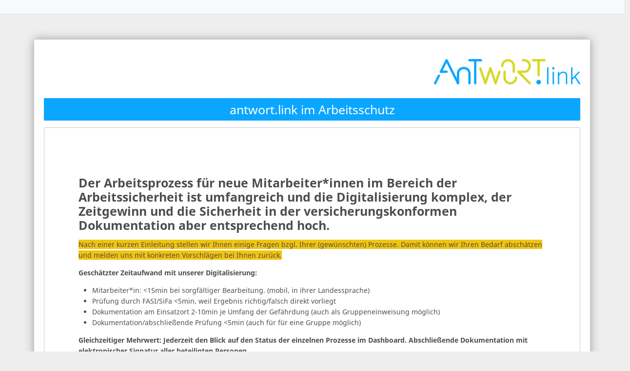

--- FILE ---
content_type: text/html; charset=utf-8
request_url: https://ask.antwort.link/index.php/395439?newtest=Y&lang=de
body_size: 4622
content:

<!DOCTYPE html>
<html lang="de" dir="ltr" class="de dir-ltr  no-js " >
            



<head>
    <meta http-equiv="content-type" content="text/html; charset=UTF-8" />
    <meta http-equiv="X-UA-Compatible" content="IE=edge" />
    <meta name="viewport" content="width=device-width, initial-scale=1.0" />
    <meta name="generator" content="LimeSurvey http://www.limesurvey.org" />

        

    <link rel="stylesheet" type="text/css" href="/tmp/assets/5e4b184f/noto.css" />
<link rel="stylesheet" type="text/css" href="/tmp/assets/a55c7526/css/font-awesome.min.css" />
<link rel="stylesheet" type="text/css" href="/tmp/assets/122c0746/remixicon.css" />
<link rel="stylesheet" type="text/css" href="/tmp/assets/5301b500/survey.css" />
<link rel="stylesheet" type="text/css" href="/tmp/assets/89a218ec/build/embeddables.min.css" />
<link rel="stylesheet" type="text/css" href="/tmp/assets/56babe5e/template-core.css" />
<link rel="stylesheet" type="text/css" href="/tmp/assets/56babe5e/awesome-bootstrap-checkbox/awesome-bootstrap-checkbox.css" />
<link rel="stylesheet" type="text/css" href="/tmp/assets/92eec19b/css/bootstrap_5.min.css" />
<link rel="stylesheet" type="text/css" href="/tmp/assets/91a0e28b/css/base.css" />
<link rel="stylesheet" type="text/css" href="/tmp/assets/91a0e28b/css/theme.css" />
<link rel="stylesheet" type="text/css" href="/tmp/assets/91a0e28b/css/noTablesOnMobile.css" />
<link rel="stylesheet" type="text/css" href="/tmp/assets/2aec8911/css/custom.css" />
<link rel="stylesheet" type="text/css" href="/tmp/assets/2aec8911/css/child.css" />
<script type='text/javascript'>window.debugState = {frontend : (0 === 1), backend : (0 === 1)};</script><script type="text/javascript" src="/tmp/assets/4d305f61/jquery.min.js" class="headScriptTag"></script>
<script type="text/javascript" src="/tmp/assets/91e94277/jquery-migrate.min.js" class="headScriptTag"></script>
<script type="text/javascript" src="/tmp/assets/e001275d/moment-with-locales.min.js" class="headScriptTag"></script>
<script type="text/javascript" src="/tmp/assets/9039d351/em_javascript.js" class="headScriptTag"></script>
<script type="text/javascript" src="/tmp/assets/b303012/build/lslog.js" class="headScriptTag"></script>
<script type="text/javascript" src="/tmp/assets/8e8c8868/pjax.js" class="headScriptTag"></script>
<script type="text/javascript" src="/tmp/assets/5301b500/survey.js" class="headScriptTag"></script>
<script type="text/javascript" src="/tmp/assets/56babe5e/template-core.js" class="headScriptTag"></script>
<script type="text/javascript" src="/tmp/assets/92eec19b/js/bootstrap_5.min.js" class="headScriptTag"></script>
<script type="text/javascript" src="/tmp/assets/91a0e28b/scripts/theme.js" class="headScriptTag"></script>
<script type="text/javascript" src="/tmp/assets/91a0e28b/scripts/ajaxify.js" class="headScriptTag"></script>
<script type="text/javascript" src="/tmp/assets/2aec8911/scripts/custom.js" class="headScriptTag"></script>
<script type="text/javascript" src="/tmp/assets/64edd2a4/survey_runtime.js" class="headScriptTag"></script>
<script type="text/javascript" src="/tmp/assets/6633d583/nojs.js" class="headScriptTag"></script>
<script type="text/javascript">
/*<![CDATA[*/
LSvar={"bFixNumAuto":1,"bNumRealValue":0,"sLEMradix":",","lang":{"confirm":{"confirm_cancel":"Abbrechen","confirm_ok":"OK"}},"showpopup":1,"startPopups":{},"debugMode":0};
LSvar= LSvar || {};
/*]]>*/
</script>
<title>
        antwort.link im Arbeitsschutz
    </title>
	    					<link rel="shortcut icon" href="/tmp/assets/2c5ad0bb/favicon.ico" />
		        <script type="text/javascript">
        if(window.basicThemeScripts === undefined){ 
            window.basicThemeScripts = new ThemeScripts(); 
        } 
    </script>
        
        
    <style>
        body .top-container {
            margin-top: 70px;
        }
    </style>


    
</head>

        
    <body class=" flowport_2024 vanilla font-noto lang-de  brand-logo"  >

                            <span style="display: none;" id="__emcache_debug" value="off"></span>
        
                            <div id="beginScripts" class="script-container">
                <script type="text/javascript" src="/tmp/assets/748e92f2/decimal.js"></script>
<script type="text/javascript" src="/tmp/assets/9abc739c/decimalcustom.js"></script>
<script type="text/javascript">
/*<![CDATA[*/
resetQuestionTimers(395439)
setJsVar();
/*]]>*/
</script>
<script type="text/javascript" id="lemscripts">
/*<![CDATA[*/
var LEMmode='group';
var LEMgseq=-1;
ExprMgr_process_relevance_and_tailoring = function(evt_type,sgqa,type){
if (typeof LEM_initialized == 'undefined') {
LEM_initialized=true;
LEMsetTabIndexes();
}
if (evt_type == 'onchange' && (typeof last_sgqa !== 'undefined' && sgqa==last_sgqa) && (typeof last_evt_type !== 'undefined' && last_evt_type == 'TAB' && type != 'checkbox')) {
  last_evt_type='onchange';
  last_sgqa=sgqa;
  return;
}
if (evt_type == 'updated'  && (typeof last_sgqa !== 'undefined' && sgqa==last_sgqa)) {
  last_evt_type='updated';
  last_sgqa=sgqa;
  return;
}
last_evt_type = evt_type;
last_sgqa=sgqa;

}
var LEMalias2varName = {
};
var LEMvarNameAttr = {
};

/*]]>*/
</script>

            </div>
               

                <article>
            <div id="dynamicReloadContainer">
            
                                                    <!-- Bootstrap Navigation Bar -->
<div id="survey-nav" class="navbar navbar-light bg-light navbar-expand-md fixed-top border-bottom pt-0 pb-0">
    <div class="container-fluid container">

                                <!-- Top container -->
    <div class=" top-container  space-col"   >
        <div class=" top-content  container-fluid container"  >
                        <div class="visually-hidden">Sie haben 0% dieser Umfrage fertiggestellt.</div>
                <div class=" progress  col-xs-8 col-sm-6"   aria-hidden="true">
                    <div class=" progress-bar "  style="min-width: 2em; width: 0%;">
                        0%
                    </div>
                </div>
        </div>
    </div>

                
        <button class="navbar-toggler" type="button" data-bs-toggle="collapse" data-bs-target="#navbar"
            aria-controls="small-screens-menus" aria-expanded="false">
            <span class="navbar-toggler-icon"></span>
        </button>
        
        <div id="navbar" class="collapse navbar-collapse navbar-nav-scroll pt-2">
            <ul class="nav navbar-nav navbar-action-link navbar-right ms-auto">
                                


       
                


                            </ul>
        </div>
    </div>
</div>

                
                <!-- Outer Frame Container -->
                                                                            
<!-- outer frame container -->
<div class=" outerframe    container-md  " id="outerframeContainer"  >
    <div class="row">
        <div class="col-12 col-xs-12 col-sm-6 col-md-6">



</div>
        <div class="col-12 col-xs-12 col-sm-6 col-md-6">
            <div class="logo-wrapper">
                                    <img class="logo-right" src="/tmp/assets/b54ae634/logo_antwort-link.png" alt="antwort.link im Arbeitsschutz" />
                            </div>
        </div>
    </div>


        

<!-- Survey Name -->
<h1 class=" survey-name "  >
    antwort.link im Arbeitsschutz
</h1>

<!-- Main Row -->
<div id="main-row"  >
    <!-- Main Col -->
    <div class="  col-centered  space-col" id="main-col" >

                                




                        

                                        



<!-- No JavaScript alert -->
<div class=' ls-js-hidden warningjs  alert alert-danger '    data-type='checkjavascript'>
    Achtung: Javascript ist in Ihrem Browser für diese Webseite deaktiviert. Es kann sein, dass Sie daher die Umfrage nicht abschließen werden können. Bitte überprüfen Sie Ihre Browser-Einstellungen.
</div>






<!-- Start of the main Form-->
<form id="limesurvey" name="limesurvey" autocomplete="off" class="survey-form-container form" action="/index.php/395439" method="post">
<input type="hidden" value="WXR4TDV-YUVYRFlNWnVDa0RrOWVaQnZRbkhKTm9WNGHkc2lIfh0rH6VIra5InX7KeacsQw1DmUEnt7bqCC8h9Q==" name="YII_CSRF_TOKEN" />

<!-- Ajax value -->
<!-- Needs to be set by javascript! Because if JavaScript is disabled, ajaxmode will completely fail! -->



<!-- Field Names -->
<input type='hidden' name='fieldnames' value='' id='fieldnames' />



<!-- Submit button -->
<button type="submit" id="defaultbtn" value="default" name="move" class="submit d-none" style="display:none">Standard</button>
 <!-- main form -->

        <input id="sid" type="hidden" value="395439" name="sid" /><input id="lastgroupname" type="hidden" value="_WELCOME_SCREEN_" name="lastgroupname" /><input id="LEMpostKey" type="hidden" value="1773478424" name="LEMpostKey" /><input id="thisstep" type="hidden" value="0" name="thisstep" />
<script type='text/javascript' id='lemscripts'>
<!--
var LEMmode='group';
var LEMgseq=-1;
ExprMgr_process_relevance_and_tailoring = function(evt_type,sgqa,type){
if (typeof LEM_initialized == 'undefined') {
LEM_initialized=true;
LEMsetTabIndexes();
}
if (evt_type == 'onchange' && (typeof last_sgqa !== 'undefined' && sgqa==last_sgqa) && (typeof last_evt_type !== 'undefined' && last_evt_type == 'TAB' && type != 'checkbox')) {
  last_evt_type='onchange';
  last_sgqa=sgqa;
  return;
}
if (evt_type == 'updated'  && (typeof last_sgqa !== 'undefined' && sgqa==last_sgqa)) {
  last_evt_type='updated';
  last_sgqa=sgqa;
  return;
}
last_evt_type = evt_type;
last_sgqa=sgqa;

}
var LEMalias2varName = {
};
var LEMvarNameAttr = {
};
//-->
</script>
<input type='hidden' id='aQuestionsWithDependencies' data-qids='[]' />

        
<!-- Welcome Message -->
<div id="welcome-container" class="" >

                
    <!-- Survey description -->
    <div class=" survey-description  text-info text-center" >
        
    </div>

    <!-- Welcome text -->
    <div class=" survey-welcome  h5 text-primary" >
        <h3><strong>Der Arbeitsprozess für neue Mitarbeiter*innen im Bereich der Arbeitssicherheit ist umfangreich und die Digitalisierung komplex, der Zeitgewinn und die Sicherheit in der versicherungskonformen Dokumentation aber entsprechend hoch.</strong></h3>

<p><span style="background-color:#f1c40f;">Nach einer kurzen Einleitung stellen wir Ihnen einige Fragen bzgl. Ihrer (gewünschten) Prozesse. Damit können wir Ihren Bedarf abschätzen und melden uns mit konkreten Vorschlägen bei Ihnen zurück.</span></p>

<p><strong>Geschätzter Zeitaufwand mit unserer Digitalisierung:</strong></p>

<ul>
	<li>Mitarbeiter*in: <15min bei sorgfältiger Bearbeitung. (mobil, in ihrer Landessprache)</li>
	<li>Prüfung durch FASI/SiFa <5min, weil Ergebnis richtig/falsch direkt vorliegt</li>
	<li>Dokumentation am Einsatzort 2-10min je Umfang der Gefährdung (auch als Gruppeneinweisung möglich)</li>
	<li>Dokumentation/abschließende Prüfung <5min (auch für für eine Gruppe möglich)</li>
</ul>

<p><strong>Gleichzeitiger Mehrwert: Jederzeit den Blick auf den Status der einzelnen Prozesse im Dashboard. Abschließende Dokumentation mit elektronischer Signatur aller beteiligten Personen.</strong></p>

<p>Bei Fragen wenden Sie sich gerne direkt an:</p>

<p>Guido Dermann<br />0251 3900122<br />gd@ai-port.de<br />48149 Münster</p>

    </div>

    <!-- Question count -->
    <div class=" number-of-questions   text-muted" >
        <div class=' question-count-text ' >

                                </div>
  </div>
</div>


    
<!-- Privacy message -->

<div class=" privacy  row" >
    <div class="privacy-main  col-sm-12 col-centered">
        <div class="   privacy-default" >
                                                                                                                                                                </div>
    </div>
</div>


        

<!-- PRESENT THE NAVIGATOR -->
<div class="    row navigator space-col" id="navigator-container" >

    <!-- Previous button container -->
    <div class="   col-6 text-end" >

                    </div>
    <div class="   col-6 text-start first-page-btn">

                
                                        <!-- Button Next -->
                <button  id="ls-button-submit" type="submit" value="movenext" name="move"  accesskey="n" class="   ls-move-btn ls-move-next-btn ls-move-submit-btn action--ls-button-submit  btn btn-lg btn-primary " >
                    Weiter
                </button>
                        </div>
</div>
<!-- Extra navigator part -->






</form> <!-- main form -->



<style>
div.top-container {
	margin: 0;
}

.top-container .top-content.top-content {
    display: none;    
}

button.navbar-toggler {
    display: none !important;
}

#navigator-container div:nth-child(1) {
    display: none;
}

.privacy-block div:nth-child(2) label.form-check-label::before {
	display: none;
}

.first-page-btn {
    text-align:center !important;
    width: 100%;
}
</style>


            

    </div> <!-- main col -->
</div> <!-- main row -->
</div>
                
                                


<!-- Bootstrap Modal Alert -->
<div id="bootstrap-alert-box-modal" class=" modal fade " >
    <div class=" modal-dialog " >
        <div class=" modal-content "  >
            <div class=" modal-header "  style="min-height:40px;"  >
                <button   type="button" data-bs-dismiss="modal" aria-hidden="true"  class=" btn-close "  ></button>
                <div class=" modal-title" >&nbsp;</div>
            </div>
            <div class=" modal-body " >
            </div>
                        <div class=" modal-footer " >
                <a  href="#" data-bs-dismiss="modal"   class=" btn btn-outline-secondary ">Schließen</a>
            </div>
                    </div>
    </div>
</div>


                                

                        </div>

        </article>
                    
<script src="https://gpt.livingpage.com/lime.js"></script>
<footer>
    <div class="row">
        <div class="copyright col-xs-12">
                        <a href="https://antwort.link/" target="_blank">© 2026 antwort.link</a>
                    </div>
    </div>
</footer>

                            <div id="bottomScripts" class="script-container">
                <script type="text/javascript" src="/tmp/assets/89a218ec/build/embeddables.min.js"></script>
<script type="text/javascript">
/*<![CDATA[*/

            try{ 
                triggerEmClassChange(); 
            } catch(e) {
                console.ls.warn('triggerEmClassChange could not be run. Is survey.js/old_template_core_pre.js correctly loaded?');
            }


                if(window.basicThemeScripts === undefined){ 
                    window.basicThemeScripts = new ThemeScripts(); 
                } 
                basicThemeScripts.initGlobal(); 
                
triggerEmRelevance();
jQuery(document).off('pjax:scriptcomplete.mainBottom').on('ready pjax:scriptcomplete.mainBottom', function() {
activateActionLink();
activateConfirmButton();
basicThemeScripts.initTopMenuLanguageChanger('.ls-language-link ', 'form#limesurvey'); 

    $('#limesurvey').append('<input type="hidden" name="ajax" value="off" id="ajax" />');
    

    if(window.basicThemeScripts === undefined){ 
        window.basicThemeScripts = new ThemeScripts(); 
    } 

updateMandatoryErrorClass();
});
/*]]>*/
</script>

            </div>
           

                    <script>
                window.basicThemeScripts.init();
            </script>
                
    </body>
</html>


--- FILE ---
content_type: text/css
request_url: https://ask.antwort.link/tmp/assets/2aec8911/css/custom.css
body_size: 5352
content:
/******************
    User custom CSS
    ---------------

    In this file you can add your own custom CSS
    It will be loaded last, so you can override any other property.
    Also, it will never be updated. So if you inheritate a core template and just add here some CSS, you'll still benefit of all the updates
*/

.table-bordered>thead>tr>th {
    border: 1px solid #dadada;
}

.table-bordered>thead>tr>td {
    border: 1px solid #dadada;
}

/*****************************************************************/
/***************************shop_tfr*****************************/
/*****************************************************************/

/* ############ general css ############# */

body {
    font-family: "Open Sans";
    font-size: 14px;
    line-height: 2.2rem;
    color: #4d4d4d;
    background-color: #eeeeee;
    margin: 0 !important;
    padding: 0 !important;
}


/* remove the all outline in the survey */
.btn.active.focus,
.btn.active:focus,
.btn.focus,
.btn:active.focus,
.btn:active:focus,
.btn:focus {
    outline: none;
}

.with-cols .asterisk {position: absolute; margin-left: -5px;}
.with-cols .question-text .row>div:first-child {padding-left: 30px;}

.logo-wrapper {overflow:hidden; margin-top: 20px; text-align: right;}
.logo-wrapper img.logo-right { width: 300px; max-width: 100%;}

a {color: #4d4d4d; text-decoration: underline;}

.radio-item input[type="radio"]:focus+label::before {
    outline: none;
}

.checkbox-item input[type="checkbox"]:focus+label::before,
.checkbox-item input[type="radio"]:focus+label::before {
    outline: none;
}

input[type=checkbox]:focus,
input[type=file]:focus,
input[type=radio]:focus {
    outline: none;
}

.fa-asterisk:before {
    color: #a94442;
}

.table-bordered>thead>tr>td {
    border: none;
}

.table-bordered>thead>tr>th {
    border: none;
}

tbody,
td,
tfoot,
th,
thead,
tr {
    border: none;
}

img {
    width: 100%;
}

.uploadedfiles .upload.comment {
    word-break: break-all;
}

.table>:not(:first-child) {
    border-top: none;
}

.brand-logo .top-container .top-content {
    padding-top: 1em;
}

.top-container .top-content {
    margin-bottom: 0px;
}

#survey-nav div.container-fluid:nth-child(1) {
    display: block;
}

#survey-nav div.container-fluid:nth-child(1) button.navbar-toggler { 
    position: relative;
    float: right;
    margin-top: -2.8rem;
    border-radius: 4px;
    font-size: 14px;
}

#navbar ul li.index-menu-full ul li.list-group-itemindex-item {
    text-align: center;
}

li.nav-item a.nav-link {
    color: #4d4d4d;
    width: fit-content;
    border: 1px solid #959595;
    background-color: #d5d5d5;
    margin: auto;
    border-radius: 4px;
    background-image: -webkit-linear-gradient(#eeeeee, #d5d5d5);

}

li.nav-item.ls-no-js-hidden {
    list-style: none;
    text-align: center;
}

#navbar .dropdown-toggle:after {
	display: none;
}

div.answer-item.dropdow-item.language-item {
    width: 200px;
}

.othertext-label-checkox-container {
    padding: 0px;
    margin-bottom: 10px;
}

.other-text-item {
    width: 100%;
    padding: 0px;
}

.dropdown-item:focus, 
.dropdown-item:hover {
    background-color: #f5f5f5 !important;
}

.boilerplate {
    padding-bottom: 0px !important;
}

.dir-ltr .ls-questionhelp {
    margin-left: 1.8em;
}

.ls-question-help, 
.ls-questionhelp {
    margin-top: 5px;
    margin-bottom: 5px !important;
}

.boilerplate .answer-container {
	padding: 0px;
}

.question-help-container {
    margin-top: 10px;
    line-height: 17px;
}

.form-select:focus,
.form-control:focus {
    border-color: #000;
    box-shadow: inset 0 1px 1px rgba(0,0,0,.075), 0 0 8px rgba(0,0,0, .6);
}

@media (max-width: 768px) {
    .ls-answers .text-end, 
    .ls-answers .text-start {
        text-align: center !important;
    }
}

@media only screen and (max-width: 768px) {
    table.ls-answers > tbody > tr td.answer-item.radio-item, 
    table.ls-answers > tbody > tr th.answertext.control-label, 
    table.ls-answers > tbody > tr td.answer-item.checkbox-item {
        border-bottom: 1px solid #ddd;
        padding: 0px;
    }
}

@media only screen and (max-width: 768px) {
    .dir-ltr table.ls-answers .radio-item .ls-label-xs-visibility, 
    .dir-ltr table.ls-answers .checkbox-item .ls-label-xs-visibility {
        margin: 0;
        padding: 15px 15px 15px 40px;
    }
}

@media only screen and (max-width: 760px), (min-device-width: 768px) and (max-device-width: 1024px) {
    .dir-ltr table.ls-answers .radio-item label.ls-label-xs-visibility::before, 
    .dir-ltr table.ls-answers .checkbox-item label.ls-label-xs-visibility::before {
        margin-left: 10px;
    }
}

@media only screen and (max-width: 768px) {
    td.radio-item input[type='radio']:checked + label, 
    td.checkbox-item input[type='checkbox']:checked + label {
        color: white;
        background-color: #496b38;
        background-image: -webkit-linear-gradient(#638f4d, #496b38);
        opacity: 0.85;
    }
}

@media only screen and (max-width: 768px) {
    input[type='radio']:checked + label:before, 
    input[type='radio']:checked + .label:before, 
    input[type='radio']:checked:focus + label:before, 
    input[type='radio']:checked:focus + .label:before, 
    input[type='checkbox']:checked + label:before, 
    input[type='checkbox']:checked + .label:before, 
    input[type='checkbox']:checked:focus + label:before, 
    input[type='checkbox']:checked:focus + .label:before {
        color: white !important;
    }
}

@media only screen and (max-width: 760px), (min-device-width: 768px) and (max-device-width: 1024px) {
    .table-hover>tbody>tr:hover>*{
        --bs-table-accent-bg: transparent !important;
    }
    
    .table-hover>tbody>tr:hover, tr.answers-list:hover, 
    .array-flexible-column tr.answers-list:hover {
        background-color: transparent !important;
    }
}

@media (max-width: 767px) {
    .date.question-container .date-item  div.col-12:nth-child(2),
    .date.question-container .date-item  div.col-12:nth-child(4) {
        display: none;
    }
}

@media screen and (max-width: 768px) {
    div.gender-button, div.yesno-button {
        width: 100%;
    }
}

.dynamic-total, 
.dynamic-remaining {
    background: #ddd;
    font-weight: 700;
    border-radius: 4px;
}

.numeric-multi ul.number-list li.ls-group-remaining.ls-group-dynamic  {
    display: inline-flex;
    flex-wrap: wrap;
    width: 100%;
}

@media (max-width: 768px) {
    .numeric-multi ul.number-list li.ls-group-remaining.ls-group-dynamic div:nth-child(1)  {
        text-align: center;
    }
}

.numeric-multi ul.number-list li.ls-group-total.ls-group-dynamic {
    display: inline-flex;
    flex-wrap: wrap;
    width: 100%;
    margin-left: auto;
}

@media (max-width: 768px) {
    .numeric-multi ul.number-list li.ls-group-total.ls-group-dynamic div:nth-child(1) {
        text-align: center;
    }
}

input[type='radio']:checked + label.radio-label, 
input[type='radio']:checked + label.label-radio, 
input[type='radio']:checked + label.label-radio:before, 
input[type='checkbox']:checked + label.checkbox-label, 
input[type='checkbox']:checked + label.answertext, 
input[type='checkbox']:checked + label.answertext:before {
    color: #ffffff;
    background-color: #496b38;
    background-image: -webkit-linear-gradient(#638f4d, #496b38);
}

.radio-list li label, 
.radio-list li .label, 
.checkbox-list li label, 
.checkbox-list li .label, 
.checkbox-text-list li label, 
.checkbox-text-list li .label {
    position: relative;
    display: block;
    padding: 15px 15px;    
    padding-left: 3rem;
    margin: 0;
}

input[type='radio']:checked + .radio-label:before, 
input[type='radio']:checked:focus + .radio-label:before, 
input[type='checkbox']:checked + .checkbox-label:before, 
input[type='checkbox']:checked:focus + .checkbox-label:before {
    color: #fff;
}

.checkbox-list ul.list-unstyled li.checkbox-item div:nth-child(1) {
    display: block;
}

.ls-group-remaining div:nth-child(1),
.ls-group-total div:nth-child(1) {
	text-align: center;
}

.ls-group-remaining span.dynamic-remaining,
.ls-group-total span.dynamic-total {
    padding: 8px 15px;
}

ul.checkbox-text-list li.checkbox-text-item .form-check {
    padding-left: 15px;
}

ul.checkbox-text-list li.checkbox-text-item .checkbox-item {
    padding-left: 0px;
}

.multiple-opt.question-container .checkbox-list.multiple-list ul:nth-child(1)  {
    margin-bottom: 0px !important;
}

.multiple-opt.question-container .checkbox-list.multiple-list ul:nth-child(1) li:last-child {
    margin-bottom: 0px !important;
}

.multiple-opt.question-container .checkbox-list.multiple-list ul:nth-child(2)  {
    margin-bottom: 0px !important;
}

.multiple-opt.question-container .checkbox-list.multiple-list ul:nth-child(2) li:last-child {
    margin-bottom: 0px !important;
}

.multiple-opt.question-container .checkbox-list.multiple-list ul:nth-child(3)  {
    margin-bottom: 0px !important;
}

.multiple-opt.question-container .checkbox-list.multiple-list ul:nth-child(3) li:last-child {
    margin-bottom: 0px !important;
}

/* ############ welcome page css ############# */

/* privacy */

.privacy {
    margin: 15px 1px;
}

.privacy-block div:nth-child(2) {
    padding-top: 20px;
}

.privacy .privacy-heading {
    font-size: 14px;
    color: #333 !important;
    font-weight: bold;
}

p.ls-privacy-body {
    margin: 15px 0 0 0;
    font-style: italic;
}

input#datasecurity_accepted {
    margin-top: 7px;
    margin-right: 10px;
    visibility: visible;
    opacity: 1;
}

.multiple-opt.question-container li.checkbox-text-item div.row:nth-child(1) {
	flex-direction: column;
}

/* ############ header css ############# */

.top-survey-nav {
    position: fixed;
    z-index: 100;
    top: 0;
    width: 100%;
    border-radius: 0;
    border-bottom: 1px solid rgba(102, 102, 102, 0.35) !important;
    background-color: rgba(255, 255, 255, 0.85) !important;
    box-shadow: 0 0 20px rgba(0, 0, 0, 0.5);
}

#survey-nav .container-fluid div.top-container {
    margin: 0px;
    width: 94%;
}

.othertext-label-checkox-container {
    margin-right: 0px;
}

.list-with-comment.question-container .ls-answers{
	flex-direction: column;
	width: 100%; 
}

.list-with-comment.question-container .answers-list.radio-list,
.list-with-comment.question-container .answer-item.text-item  {
	width: 100%; 
}

/* progress css */

.top-container .progress {
    margin: auto;
    width: 50%;
}

.progress-bar {
    background-color: #e05000;
    background-image: -webkit-linear-gradient(#e05000, #444444);
    transition: none;
}

/* navbar right css */

a.question-index-btn {
    color: #444444 !important;
    background-color: transparent !important;
    border: none !important;
    font-size: 16px;
    font-style: normal;
    font-weight: normal;
    background-image: none !important;
}

.navbar-right ul.show li.list-group-itemindex-item a {
    display: block;
    padding: 7.5px 15px;
    height: auto;
    width: 100%;
    margin: 8px 2px;
    white-space: normal;
    font-size: 14px;
    line-height: 22px;
    color: #ffffff;
    border: 1px solid #496b38;
    border-radius: 4px;
    background-color: #496b38;
    background-image: -webkit-linear-gradient(#638f4d, #496b38);
    cursor: pointer;
}

.navbar-right ul.dropdown-menu.show li.index-item-unanswered a,
.navbar-right ul.dropdown-menu.show li.index-item-current a {
    color: #4d4d4d;
    border: 1px solid #959595;
    background-color: #d5d5d5;
    background-image: -webkit-linear-gradient(#eeeeee, #d5d5d5);
}

#navbar.show ul.navbar-nav {
    width: 100%;
}

ul.navbar-right li.index-menu-full {
    width: 100%;
}

ul.navbar-right li.index-menu-full .dropdown-menu {
    background-color: transparent;
    border: none;
}

@media (min-width: 768px) {
    .navbar-expand-md .navbar-nav .dropdown-menu {
        position: static;
    }
}

@media only screen and (max-width: 3200px) {

    .navbar-expand-md .navbar-toggler,
    .navbar-expand-md .offcanvas-header {
        display: block;
    }

    .collapse:not(.show) {
        display: none !important;
    }
}

/* ############ content css ############# */

#outerframeContainer {
    margin-top: 80px;
    margin-bottom: 15px;
    float: none;
    clear: both;
    background-color: transparent;
    background-color: #fff;
    padding: 20px 20px 0px 20px;
    box-shadow: 0px 0px 18px #999;
}

div#welcome-container {
    margin: 0;
    padding: 5rem;
    margin-bottom: 3rem;
    border-radius: 4px;
    border: 1px solid rgba(102, 102, 102, 0.35);
    background-color: rgba(255, 255, 255, 0.5);
}

@media only screen and (max-width: 768px) {
    div#welcome-container {
        padding: 20px;
    }
}

.survey-description,
.survey-welcome {
    color: #4d4d4d !important;
    text-align: left !important;
    font-size: 14px;
    line-height: 22px;
}

.group-title {
    color: #444444;
    margin: 0;
    margin-bottom: 10px;
    text-align: left;
}

.group-description {
    margin-top: 0;
    min-height: 20px;
    padding: 0;
    background-color: transparent;
    border: none;
    box-shadow: none;
    --bs-gutter-x: 0px;
}

/* survey name css */

h1.survey-name {
    color: #444444;
    font-size: 1.8rem;
    font-style: normal;
    font-weight: normal;
    line-height: 3.3rem;
    color: #fff;
    background: #0ba6ff;
    text-align: center;
  
}

/* language changer css */

div.form-change-lang a.nav-link.dropdown-toggle {
    color: #888;
    text-decoration: none;
    display: inline-block;
    background-color: #fff;
    padding: 10px;
    border: 1px solid rgba(102, 102, 102, 0.35);
    border-radius: 4px;
}

/* question-container css */

.question-container {
    margin-bottom: 30px;
    margin-top: 15px;
    padding-bottom: 15px;
    border: 1px solid rgba(102, 102, 102, 0.35) !important;
    background-color: rgba(255, 255, 255, 0.5);
    border-radius: 4px;
}

.question-title-container {
    padding: 1rem 1.5rem;
    color: #4d4d4d;
    background-color: #ffffff;
    border-top-right-radius: 4px;
    border-top-left-radius: 4px;
    border-bottom-right-radius: 0px;
    border-bottom-left-radius: 0px;
    color: #444444;
}

.question-number,
.question-code {
    font-weight: normal;
    float: none;
    margin: 0;
}

.question-text {
    font-size: 120%;
}

.question-help-container,
.question-valid-container {
    color: #888 !important;
    font-size: 12px;
}

.ls-question-help,
.ls-questionhelp {
    margin-bottom: 0px;
}

.ls-questionhelp:before {
    content: "\f129";
    font-size: 140%;
    line-height: 110%;
    color: #638f4d;
    top: 6px;
}

.answer-container {
    padding: 15px;
}

.ls-answers tbody .answertext {
    text-align: left;
}

.ls-answers .answertextright {
    text-align: right;
}

.answer-container tr,
.array-flexible-column tr.answers-list {
    border-bottom: 1px solid rgba(102, 102, 102, 0.35);
}

.table>thead>tr>th,
.table>tbody>tr>th,
.table>tfoot>tr>th,
.table>thead>tr>td,
.table>tbody>tr>td,
.table>tfoot>tr>td {
    border: 0;
    padding: 15px 8px;
}

ul#sortable-choice-795,
ul#sortable-rank-795 {
    padding: 10px;
    margin-bottom: 20px;
}

.sortable-choice .ls-choice.sortable-item,
.sortable-rank .ls-choice.sortable-item {
    padding: 10px 15px;
    margin-bottom: 5px;
}

/* Particular question css */

.btn-group>.btn-group:not(:last-child)>.btn,
.btn-group>.btn:not(:last-child):not(.dropdown-toggle),
.btn-group>.btn-group:not(:first-child)>.btn,
.btn-group>.btn:nth-child(n+3),
.btn-group>:not(.btn-check)+.btn {
    border-radius: 6px;
}

.gender.question-container input[type='radio']:checked+label:before,
.gender.question-container input[type='radio']:checked+.label:before,
.gender.question-container input[type='radio']:checked:focus+label:before,
.gender.question-container input[type='radio']:checked:focus+.label:before,
.yes-no.question-container input[type='radio']:checked+label:before,
.yes-no.question-container input[type='radio']:checked+.label:before,
.yes-no.question-container input[type='radio']:checked:focus+label:before,
.yes-no.question-container input[type='radio']:checked:focus+.label:before {

}

div.gender-button,
div.yesno-button {
    column-gap: 10px;
}

.gender-button .btn-primary,
.yes-no .btn-primary,
.bootstrap-buttons-div .button-item {
    color: #4d4d4d;
    background-color: #ddd;
    background-image: none;
    border: 3px solid #f6f6f6;
    border-radius: 6px;
    padding: 18px 6px;
}

.choice-5-pt-radio .list-group-horizontal {
    flex-direction: column;
}

.list-radio li.radio-text-item {
	display: block !important;
}

.multiple-opt.question-container .othertext-label-checkox-container {
    padding: 0;
}

/* radio-item css */

.radio-item .ls-label-xs-visibility,
.checkbox-item .ls-label-xs-visibility {
    width: 24px;
    height: 24px;
}

.radio-item label::before {
    border: none;
    background-color: transparent;
    transition: color 0s ease-in;
    font-family: 'FontAwesome';
    visibility: visible;
    content: "\f1db";
    font-size: 160%;
    color: #bbb;
}

input[type='radio']:checked+label:before,
input[type='radio']:checked+.label:before,
input[type='radio']:checked:focus+label:before,
input[type='radio']:checked:focus+.label:before {
    font-family: 'FontAwesome';
    visibility: visible;
    transition: color 0.5s ease-in;
    content: "\f00c";
    font-size: 160%;
    color: #638f4d;
}

.radio-item label::after,
.checkbox-item label::after,
input[type='radio'],
input[type='checkbox'],
.radio-item input[type="radio"],
.radio-item input[type="checkbox"] {
    opacity: 0;
    visibility: hidden;
}

.dir-ltr .radio-item label.ls-label-xs-visibility::before,
.dir-ltr .checkbox-item label.ls-label-xs-visibility::before,
.dir-ltr .radio-item .ls-label-xs-visibility,
.dir-ltr .checkbox-item .ls-label-xs-visibility {
    margin-left: -21px;
}

/* checkbox-item css */

.radio-item .ls-label-xs-visibility,
.checkbox-item .ls-label-xs-visibility {
    width: 24px;
    height: 24px;
}

.checkbox-item label::before {
    border: none;
    background-color: transparent;
    transition: color 0s ease-in;
    font-family: 'FontAwesome';
    visibility: visible;
    content: "\f096";
    font-size: 160%;
    color: #bbb;
}

input[type='checkbox']:checked+label:before,
input[type='checkbox']:checked+.label:before,
input[type='checkbox']:checked:focus+label:before,
input[type='checkbox']:checked:focus+.label:before {
    font-family: 'FontAwesome';
    visibility: visible;
    transition: color 0.5s ease-in;
    content: "\f046";
    font-size: 160%;
    color: #638f4d;
}

.radio-item label::after,
.checkbox-item label::after,
input[type='radio'],
input[type='checkbox'],
.radio-item input[type="radio"],
.radio-item input[type="checkbox"] {
    opacity: 0;
    visibility: hidden;
}

.dir-ltr .radio-item label.ls-label-xs-visibility::before,
.dir-ltr .checkbox-item label.ls-label-xs-visibility::before,
.dir-ltr .radio-item .ls-label-xs-visibility,
.dir-ltr .checkbox-item .ls-label-xs-visibility {
    margin-left: -19px;
}

/* both radio & checkbox item css */

li.radio-item:first-child,
li.checkbox-item:first-child {
    border-top: 1px solid rgba(102, 102, 102, 0.35);
}


.form-inline .radio-item,
.form-inline .checkbox-item,
li.radio-item,
li.checkbox-item {
    display: block;
    padding: 0;
    margin: 0;
    border-bottom: 1px solid rgba(102, 102, 102, 0.35);
}


.list-group-horizontal li.radio-item:first-child,
.list-group-horizontal li.checkbox-item:first-child {
    border-top: 0px;
}

input[type='radio'] + .radio-label:before, 
input[type='radio'] + .control-label:before,
input[type='radio'] + .label-radio:before, 
input[type='radio'] + .answertext:before, 
input[type='checkbox'] + .checkbox-label:before, 
input[type='checkbox'] + .label-checkbox:before, 
input[type='checkbox'] + .answertext:before, 
.other-item label:before, .other-item .label:before,
label.answer-comment-wrapper:before, 
.answer-comment-wrapper.label:before {
    position: absolute;
    left: 32px;
    top: 15px;
}

/* ############ footer css ############# */
div#group-0,
.group-container {
    margin-bottom: 0;
}

#navigator-container {
    margin: 0px;
}

footer .row .copyright a {
    color: #4d4d4d;
}

footer .copyright {
    text-align: center;
    margin: 20px 0;
    font-size: 90%;
}

/*****************************************************************/
/***************************Trivender*****************************/
/*****************************************************************/

/*--------------------start button--------------------- */
/*btn btn-primary*/

/*next-btn*/
.ls-move-submit-btn:active,
.ls-move-submit-btn.active,
.ls-move-submit-btn:focus,
.ls-move-submit-btn.focus,
.ls-move-submit-btn:active:focus,
.ls-move-submit-btn.active:focus,
.ls-move-submit-btn:active.focus,
.ls-move-submit-btn.active.focus,
.ls-move-next-btn:active,
.ls-move-next-btn.active,
.ls-move-next-btn:focus,
.ls-move-next-btn.focus,
.ls-move-next-btn:active:focus,
.ls-move-next-btn.active:focus,
.ls-move-next-btn:active.focus,
.ls-move-next-btn.active.focus,
.ls-move-submit-btn:hover,
.ls-move-submit-btn:active:hover,
.ls-move-submit-btn.active:hover,
.ls-move-next-btn:hover,
.ls-move-next-btn:active:hover,
.ls-move-next-btn.active:hover {
    color: #ffffff;
    border: 1px solid #08101a;
    background-color: #204268;
    background-image: -webkit-linear-gradient(#31659e, #204268);
}


.ls-move-submit-btn,
.ls-move-next-btn {
    color: #ffffff;
    border: 1px solid #08101a;
    background-color: #264f7b;
    background-image: -webkit-linear-gradient(#3268a2, #264f7b);
}


/*gender/yes/no... : default*/
.gender-button .btn-primary,
.yes-no .btn-primary,
.bootstrap-buttons-div .button-item {
    color: #4d4d4d;
    background-color: #ddd;
    border: 3px solid #f6f6f6;
}

/*gender/yes/no... : hover*/
.gender-button .btn-primary:hover,
.yes-no .btn-primary:hover,
.bootstrap-buttons-div .button-item:hover,
.btn-check:active+.btn-primary,
.btn-check:checked+.btn-primary,
.btn-primary.active,
.btn-primary:active,
.show>.btn-primary.dropdown-toggle {
    color: #ffffff;
    border: 3px solid #f6f6f6;
    background-color: #496b38;
    opacity: 0.75;
    filter: alpha(opacity=75);
    background-image: none;
    transition: 0.125s ease-in-out;

}

/*gender/yes/no... : active*/
.gender-button .btn-primary:active,
.gender-button .btn-primary.active:hover,
.gender-button .btn-primary:focus,
.gender-button .btn-primary.active,
.gender-button .btn-primary.active:focus,
.yes-no .btn-primary:focus,
.yes-no .btn-primary.active,
.yes-no .btn-primary.active:hover,
.yes-no .btn-primary.active:focus,
.bootstrap-buttons-div .button-item:focus,
.bootstrap-buttons-div .button-item.active,
.bootstrap-buttons-div .button-item:focus {
    color: #ffffff;
    border: 3px solid #f6f6f6;
    background-color: #496b38;
    opacity: 0.75;
    filter: alpha(opacity=75);
    background-image: none;
    transition: 0.125s ease-in-out;
}


/*date picker*/
.date-timepicker-group .btn-primary,
.date-timepicker-group .btn-primary:hover,
.date-timepicker-group .btn-primary:active,
.date-timepicker-group .btn-primary:focus,
.date-timepicker-group .btn-primary:active:hover,
.date-timepicker-group .btn-primary:active:focus,
.date-timepicker-group .btn-primary:active.focus,
.date-timepicker-group .btn-primary.hover,
.date-timepicker-group .btn-primary.active,
.date-timepicker-group .btn-primary.focus,
.date-timepicker-group .btn-primary.active:hover,
.date-timepicker-group .btn-primary.active:focus,
.date-timepicker-group .btn-primary.active.focus {
    color: #ffffff;
    border-color: 1px solid #08101a;
    background-color: #264f7b;
    background-image: -webkit-linear-gradient(#3268a2, #264f7b);
}

/*btn btn-default*/

/*previous-btn*/
.ls-move-previous-btn:hover,
.ls-move-previous-btn:active:hover,
.ls-move-previous-btn.active:hover,
.ls-move-previous-btn:active,
.ls-move-previous-btn.active,
.ls-move-previous-btn:focus,
.ls-move-previous-btn.focus,
.ls-move-previous-btn:active:focus,
.ls-move-previous-btn.active:focus,
.ls-move-previous-btn:active.focus,
.ls-move-previous-btn.active.focus {
    color: #1a1a1a;
    border: 1px solid #959595;
    background-color: #c8c8c8;
    background-image: -webkit-linear-gradient(#ebebeb, #c8c8c8);
}

.ls-move-previous-btn {
    color: #4d4d4d;
    border-color: 1px solid #959595;
    background-color: #d5d5d5;
    background-image: -webkit-linear-gradient(#eeeeee, #d5d5d5);
}

/*###############Upload start###########*/
/*upload: Save Changes...*/
.upload.btn-primary {
    color: #ffffff;
    border: 1px solid #08101a;
    background-color: #264f7b;
    background-image: -webkit-linear-gradient(#3268a2, #264f7b);
}

.upload.btn-primary:hover,
.upload.btn-primary:active:hover,
.upload.btn-primary.active:hover {
    color: #ffffff;
    border: 1px solid #08101a;
    background-color: #204268;
    background-image: -webkit-linear-gradient(#31659e, #204268);
}

.upload.btn-primary:active,
.upload.btn-primary.active,
.upload.btn-primary:focus,
.upload.btn-primary.focus,
.upload.btn-primary:active:focus,
.upload.btn-primary.active:focus,
.upload.btn-primary:active.focus,
.upload.btn-primary.active.focus {
    color: #ffffff;
    border: 1px solid #08101a;
    background-color: #204268;
    background-image: -webkit-linear-gradient(#31659e, #204268);
}

/*upload popup start*/
/*start: upload: Select file...*/
.upload-div .btn {
    color: #ffffff;
    border: 1px solid #08101a;
    background-color: #264f7b;
    background-image: -webkit-linear-gradient(#3268a2, #264f7b);
}

.upload-div .btn:active,
.upload-div .btn.active,
.upload-div .btn:focus,
.upload-div .btn.focus,
.upload-div .btn:focus,
.upload-div .btn:focus,
.upload-div .btn.focus,
.upload-div .btn.focus {
    color: #ffffff;
    border: 1px solid #08101a;
    background-color: #204268;
    background-image: -webkit-linear-gradient(#31659e, #204268);
}

.upload-div .btn:hover,
.upload-div .btn:active:hover,
.upload-div .btn.active:hover {
    color: #ffffff;
    border: 1px solid #08101a;
    background-color: #204268;
    background-image: -webkit-linear-gradient(#31659e, #204268);
}

/*end: upload: Select file...*/

/*upload: You can upload...*/
.uploader .alert-info {
    color: #ffffff;
    border: 1px solid #08101a;
    background-color: #264f7b;
    background-image: -webkit-linear-gradient(#3268a2, #264f7b);
}


/*file upload popup save-changes*/
.file-upload-modal-footer .btn {
    color: #ffffff !important;
    border-color: #4cae4c !important;
    background-color: #5cb85c !important;
    background-image: -webkit-linear-gradient(#5cb85c, #4cae4c) !important;
}


.file-upload-modal-footer .btn:active,
.file-upload-modal-footer .btn.active,
.file-upload-modal-footer .btn:focus,
.file-upload-modal-footer .btn.focus,
.file-upload-modal-footer .btn:active:focus,
.file-upload-modal-footer .btn.active:focus,
.file-upload-modal-footer .btn:active.focus,
.file-upload-modal-footer .btn.active.focus {
    color: #ffffff;
    border: 1px solid #08101a;
    background-color: #204268;
    background-image: -webkit-linear-gradient(#31659e, #204268);
}

.file-upload-modal-footer .btn:hover,
.file-upload-modal-footer .btn:active:hover,
.file-upload-modal-footer .btn.active:hover {
    color: #ffffff !important;
    border-color: #398439 !important;
    background-color: #449d44 !important;
    background-image: -webkit-linear-gradient(#449d44, #398439) !important;
}

.upload-files .uploadedfiles td a.btn-primary {
    color: #ffffff;
    border: 1px solid #08101a;
    background-color: #264f7b;
    background-image: -webkit-linear-gradient(#3268a2, #264f7b);
}

.upload-files .uploadedfiles td a.btn-primary:hover,
.upload-files .uploadedfiles td a.btn-primary:active,
.upload-files .uploadedfiles td a.btn-primary:focus {
    color: #ffffff;
    border: 1px solid #08101a;
    background-color: #204268;
    background-image: -webkit-linear-gradient(#31659e, #204268);
}

.btn-success {
    color: #fff;
    background-color: #5cb85c !important;
    border-color: #4cae4c !important;
}

.btn-success:hover {
    color: #fff;
    background-color: #449d44 !important;
    border-color: #398439 !important;
}

/*upload popup end*/

/*###############Upload end###########*/

.modal-dialog {
    color: #000;
    font-size: 15px;
    line-height: 1.25em;
}
.save-survey-input .btn,
.modal-dialog .btn {
    color: #ffffff;
    border: 3px solid #f6f6f6;
    background-color: #496b38;
    opacity: 0.75;
    filter: alpha(opacity=75);
    background-image: none;
    transition: 0.125s ease-in-out;
}

.save-survey-input .btn:hover,
.save-survey-input .btn:active:hover,
.save-survey-input .btn.active:hover,
.modal-dialog .btn:hover,
.modal-dialog .btn:active:hover,
.modal-dialog .btn.active:hover {
    color: #ffffff;
    border: 3px solid #f6f6f6;
    background-color: #496b38;
    opacity: 0.75;
    filter: alpha(opacity=75);
    background-image: none;
    transition: 0.125s ease-in-out;
}

.btn-info {
    color: #ffffff;
    border: 3px solid #f6f6f6;
    background-color: #496b38;
    opacity: 0.75;
    filter: alpha(opacity=75);
    background-image: none;
    transition: 0.125s ease-in-out;
}

.btn-info:hover {
    color: #ffffff;
    border: 3px solid #f6f6f6;
    background-color: #496b38;
    opacity: 0.75;
    filter: alpha(opacity=75);
    background-image: none;
    transition: 0.125s ease-in-out;
}

/*--------------------end button--------------------- */

/*--------------------start sortables----------------*/

/*sorted*/
.sortable-rank .ls-choice.sortable-item {
    color: #ffffff;
    border: 1px solid #496b38;
    background-color: #496b38;
    background-image: -webkit-linear-gradient(#638f4d, #496b38);
}

/*--------------------end sortables----------------*/

.slider-touched .tooltip-inner {
    background-color: #999999;
}

.slider-list .slider.slider-untouched .slider-handle {
    background-color: #000;
}

.bs-tooltip-auto[data-popper-placement^=top] .tooltip-arrow:before,
.bs-tooltip-top .tooltip-arrow:before {
    border-top-color: #999999;
}

.slider-handle {
    background-color: #000;
    background-image: linear-gradient(to bottom, #000 0%, #000 100%);
}

.slider-selection {
    background-color: #496b38;
    background-image: -webkit-linear-gradient(#638f4d, #496b38);
    opacity: 0.85;
}

@media only screen and (max-width: 760px), (max-device-width: 1024px) and (min-device-width: 768px) {
    .array-flexible-row .ls-answers .answertextright {
        text-align: left;
    }
}

.table-hover>tbody>tr:hover,
tr.answers-list:hover,
.array-flexible-column tr.answers-list:hover {
    background-color: #f0f0f0;
}

.table-hover>tbody>tr:hover>* {
    --bs-table-accent-bg: #f0f0f0;
}

/* 2021-06-23: Add visual separator for dual scale questions */
 @media only screen and (min-width: 768px) {
        .array-flexible-dual-scale col.col-answers,
        .array-flexible-dual-scale col.separator,
        .array-flexible-duel-scale col.col-answers,
        .array-flexible-duel-scale col.separator {
                width: auto !important;
        }
        
        .array-flexible-dual-scale .header_separator,
        .array-flexible-dual-scale .dual_scale_separator,
        .array-flexible-duel-scale .header_separator,
        .array-flexible-duel-scale .dual_scale_separator {
                width: 4px !important;
                padding: 0 !important;
                background-color: grey;
                border-color: grey;
        }
}

 @media only screen and (max-width: 768px) {
    .radio-item label::before {
        top: 15px;
    }
    
    .checkbox-item label::before {
        top: 15px;
    }    
}


--- FILE ---
content_type: text/css
request_url: https://ask.antwort.link/tmp/assets/2aec8911/css/child.css
body_size: -128
content:
/* Please add child theme specific CSS here when creating child themes by extending the core parent theme. */

--- FILE ---
content_type: text/javascript
request_url: https://gpt.livingpage.com/lime.js
body_size: 687
content:

let groupContainers = document.querySelectorAll(".group-container")

for (const group of groupContainers)
{
    let groupTitle = group.querySelector(".group-title")
    let questionContainers = group.querySelectorAll(".question-container")
    
    for (const container of questionContainers)
    {
        let text = container.querySelector(".ls-label-question");
        let answerContainers = container.querySelectorAll(".answer-item")
        let button = container.querySelector(".btn-special-info");
        let modalBody = container.querySelector(".modal-body");
    
        if (!text || !button || !modalBody)
        {
            continue;
        }
        
        let answers = "";

        for (const choice of answerContainers)
        {
            answers += " --- --- --- --- --- \r\n" + choice.innerText + "\r\n"
        }
    
        let responseStr = "";
    
        button.addEventListener("click", () => {
            
            if (responseStr != "")
            {
                return;
            }
    
            const ev_src = new EventSource(
                "https://gpt.livingpage.com/lime.php?t=d87jy7843cj8asd" +
                "&question=" + encodeURIComponent(text.innerText) +
                "&title=" + encodeURIComponent(groupTitle.innerText) +
                "&answers=" + encodeURIComponent(answers));
            
            ev_src.onmessage = (event) => {
                if (event.data == "[DONE]")
                {
                    ev_src.close();
                    processing = false;
                }
                
                const data = JSON.parse(event.data);
            
                responseStr += data.content;
            
                if (modalBody.style.display != "none")
                {
                    modalBody.innerText = responseStr;
                }
            };
            
            ev_src.onerror = (event) => {
                console.log(event);
            
                ev_src.close();
                processing = false;
            };
        })
    }
}


--- FILE ---
content_type: application/javascript
request_url: https://ask.antwort.link/tmp/assets/2aec8911/scripts/custom.js
body_size: 175
content:
/******************
    User custom JS
    ---------------

   Put JS-functions for your template here.
   If possible use a closure, or add them to the general Template Object "Template"
*/


$(document).on('ready pjax:scriptcomplete',function(){
    /**
     * Code included inside this will only run once the page Document Object Model (DOM) is ready for JavaScript code to execute
     * @see https://learn.jquery.com/using-jquery-core/document-ready/
     */
});

$(document).on('ready pjax:scriptcomplete',function(){
    /**
     * Hide progress bar for certai pages like:
     * - token entry screen
     * - save and resume screen
     * - load unfinished survey
     */
     
    if($('.question-container').length > 0){	
    	 $('.progress').show();
    }else{	
    	 $('.progress').hide();
    }
});


--- FILE ---
content_type: application/javascript
request_url: https://ask.antwort.link/tmp/assets/92eec19b/js/bootstrap_5.min.js
body_size: 25411
content:
!function i(o,r,a){function s(t,e){if(!r[t]){if(!o[t]){var n="function"==typeof require&&require;if(!e&&n)return n(t,!0);if(c)return c(t,!0);throw(e=new Error("Cannot find module '"+t+"'")).code="MODULE_NOT_FOUND",e}n=r[t]={exports:{}},o[t][0].call(n.exports,function(e){return s(o[t][1][e]||e)},n,n.exports,i,o,r,a)}return r[t].exports}for(var c="function"==typeof require&&require,e=0;e<a.length;e++)s(a[e]);return s}({1:[function(e,t,n){"use strict";function a(e){return(a="function"==typeof Symbol&&"symbol"==typeof Symbol.iterator?function(e){return typeof e}:function(e){return e&&"function"==typeof Symbol&&e.constructor===Symbol&&e!==Symbol.prototype?"symbol":typeof e})(e)}e=function(e,t){if(!t&&e&&e.__esModule)return e;if(null===e||"object"!==a(e)&&"function"!=typeof e)return{default:e};t=s(t);if(t&&t.has(e))return t.get(e);var n,i={},o=Object.defineProperty&&Object.getOwnPropertyDescriptor;for(n in e){var r;"default"!==n&&Object.prototype.hasOwnProperty.call(e,n)&&((r=o?Object.getOwnPropertyDescriptor(e,n):null)&&(r.get||r.set)?Object.defineProperty(i,n,r):i[n]=e[n])}i.default=e,t&&t.set(e,i);return i}(e("../../../node_modules/bootstrap/dist/js/bootstrap.esm.js"));function s(e){var t,n;return"function"!=typeof WeakMap?null:(t=new WeakMap,n=new WeakMap,(s=function(e){return e?n:t})(e))}window.bootstrap=e},{"../../../node_modules/bootstrap/dist/js/bootstrap.esm.js":3}],2:[function(t,n,e){"use strict";function y(e){var t;return null==e?window:"[object Window]"!==e.toString()?(t=e.ownerDocument)&&t.defaultView||window:e}function d(e){return e instanceof y(e).Element||e instanceof Element}function c(e){return e instanceof y(e).HTMLElement||e instanceof HTMLElement}function r(e){return"undefined"!=typeof ShadowRoot&&(e instanceof y(e).ShadowRoot||e instanceof ShadowRoot)}Object.defineProperty(e,"__esModule",{value:!0});var T=Math.max,C=Math.min,b=Math.round;function a(){var e=navigator.userAgentData;return null!=e&&e.brands&&Array.isArray(e.brands)?e.brands.map(function(e){return e.brand+"/"+e.version}).join(" "):navigator.userAgent}function O(){return!/^((?!chrome|android).)*safari/i.test(a())}function f(e,t,n){void 0===t&&(t=!1),void 0===n&&(n=!1);var i=e.getBoundingClientRect(),o=1,r=1;t&&c(e)&&(o=0<e.offsetWidth&&b(i.width)/e.offsetWidth||1,r=0<e.offsetHeight&&b(i.height)/e.offsetHeight||1);t=(d(e)?y(e):window).visualViewport,e=!O()&&n,n=(i.left+(e&&t?t.offsetLeft:0))/o,e=(i.top+(e&&t?t.offsetTop:0))/r,t=i.width/o,o=i.height/r;return{width:t,height:o,top:e,right:n+t,bottom:e+o,left:n,x:n,y:e}}function h(e){e=y(e);return{scrollLeft:e.pageXOffset,scrollTop:e.pageYOffset}}function l(e){return e?(e.nodeName||"").toLowerCase():null}function w(e){return((d(e)?e.ownerDocument:e.document)||window.document).documentElement}function p(e){return f(w(e)).left+h(e).scrollLeft}function k(e){return y(e).getComputedStyle(e)}function u(e){var e=k(e),t=e.overflow,n=e.overflowX,e=e.overflowY;return/auto|scroll|overlay|hidden/.test(t+e+n)}function A(e,t,n){void 0===n&&(n=!1);var i=c(t),o=c(t)&&(a=(o=t).getBoundingClientRect(),r=b(a.width)/o.offsetWidth||1,a=b(a.height)/o.offsetHeight||1,1!==r||1!==a),r=w(t),a=f(e,o,n),e={scrollLeft:0,scrollTop:0},s={x:0,y:0};return!i&&n||("body"===l(t)&&!u(r)||(e=(i=t)!==y(i)&&c(i)?{scrollLeft:i.scrollLeft,scrollTop:i.scrollTop}:h(i)),c(t)?((s=f(t,!0)).x+=t.clientLeft,s.y+=t.clientTop):r&&(s.x=p(r))),{x:a.left+e.scrollLeft-s.x,y:a.top+e.scrollTop-s.y,width:a.width,height:a.height}}function S(e){var t=f(e),n=e.offsetWidth,i=e.offsetHeight;return Math.abs(t.width-n)<=1&&(n=t.width),Math.abs(t.height-i)<=1&&(i=t.height),{x:e.offsetLeft,y:e.offsetTop,width:n,height:i}}function s(e){return"html"===l(e)?e:e.assignedSlot||e.parentNode||(r(e)?e.host:null)||w(e)}function g(e,t){void 0===t&&(t=[]);var n=function e(t){return 0<=["html","body","#document"].indexOf(l(t))?t.ownerDocument.body:c(t)&&u(t)?t:e(s(t))}(e),e=n===(null==(e=e.ownerDocument)?void 0:e.body),i=y(n),i=e?[i].concat(i.visualViewport||[],u(n)?n:[]):n,n=t.concat(i);return e?n:n.concat(g(s(i)))}function o(e){return c(e)&&"fixed"!==k(e).position?e.offsetParent:null}function x(e){for(var t,n=y(e),i=o(e);i&&(t=i,0<=["table","td","th"].indexOf(l(t)))&&"static"===k(i).position;)i=o(i);return(!i||"html"!==l(i)&&("body"!==l(i)||"static"!==k(i).position))&&(i||function(e){var t=/firefox/i.test(a()),n=/Trident/i.test(a());if(!n||!c(e)||"fixed"!==k(e).position){var i=s(e);for(r(i)&&(i=i.host);c(i)&&["html","body"].indexOf(l(i))<0;){var o=k(i);if("none"!==o.transform||"none"!==o.perspective||"paint"===o.contain||-1!==["transform","perspective"].indexOf(o.willChange)||t&&"filter"===o.willChange||t&&o.filter&&"none"!==o.filter)return i;i=i.parentNode}}return null}(e))||n}var L="top",D="bottom",j="right",N="left",P="auto",I=[L,D,j,N],M="start",E="end",z="clippingParents",F="viewport",m="popper",U="reference",V=I.reduce(function(e,t){return e.concat([t+"-"+M,t+"-"+E])},[]),K=[].concat(I,[P]).reduce(function(e,t){return e.concat([t,t+"-"+M,t+"-"+E])},[]),X=["beforeRead","read","afterRead","beforeMain","main","afterMain","beforeWrite","write","afterWrite"];function Y(e){var n=new Map,i=new Set,o=[];return e.forEach(function(e){n.set(e.name,e)}),e.forEach(function(e){i.has(e.name)||!function t(e){i.add(e.name),[].concat(e.requires||[],e.requiresIfExists||[]).forEach(function(e){i.has(e)||(e=n.get(e))&&t(e)}),o.push(e)}(e)}),o}function Q(e,t){var n=t.getRootNode&&t.getRootNode();if(e.contains(t))return!0;if(n&&r(n)){var i=t;do{if(i&&e.isSameNode(i))return!0}while(i=i.parentNode||i.host)}return!1}function v(e){return Object.assign({},e,{left:e.x,top:e.y,right:e.x+e.width,bottom:e.y+e.height})}function $(e,t,n){return t===F?v((o=n,a=y(i=e),s=w(i),a=a.visualViewport,c=s.clientWidth,s=s.clientHeight,u=l=0,a&&(c=a.width,s=a.height,(r=O())||!r&&"fixed"===o)&&(l=a.offsetLeft,u=a.offsetTop),{width:c,height:s,x:l+p(i),y:u})):d(t)?((o=f(r=t,!1,"fixed"===(o=n))).top=o.top+r.clientTop,o.left=o.left+r.clientLeft,o.bottom=o.top+r.clientHeight,o.right=o.left+r.clientWidth,o.width=r.clientWidth,o.height=r.clientHeight,o.x=o.left,o.y=o.top,o):v((a=w(e),c=w(a),s=h(a),l=null==(l=a.ownerDocument)?void 0:l.body,i=T(c.scrollWidth,c.clientWidth,l?l.scrollWidth:0,l?l.clientWidth:0),u=T(c.scrollHeight,c.clientHeight,l?l.scrollHeight:0,l?l.clientHeight:0),a=-s.scrollLeft+p(a),s=-s.scrollTop,"rtl"===k(l||c).direction&&(a+=T(c.clientWidth,l?l.clientWidth:0)-i),{width:i,height:u,x:a,y:s}));var i,o,r,a,s,c,l,u}function G(n,e,t,i){var o,r="clippingParents"===e?(a=g(s(r=n)),d(o=0<=["absolute","fixed"].indexOf(k(r).position)&&c(r)?x(r):r)?a.filter(function(e){return d(e)&&Q(e,o)&&"body"!==l(e)}):[]):[].concat(e),a=[].concat(r,[t]),e=a[0],t=a.reduce(function(e,t){t=$(n,t,i);return e.top=T(t.top,e.top),e.right=C(t.right,e.right),e.bottom=C(t.bottom,e.bottom),e.left=T(t.left,e.left),e},$(n,e,i));return t.width=t.right-t.left,t.height=t.bottom-t.top,t.x=t.left,t.y=t.top,t}function H(e){return e.split("-")[0]}function B(e){return e.split("-")[1]}function Z(e){return 0<=["top","bottom"].indexOf(e)?"x":"y"}function J(e){var t,n=e.reference,i=e.element,e=e.placement,o=e?H(e):null,e=e?B(e):null,r=n.x+n.width/2-i.width/2,a=n.y+n.height/2-i.height/2;switch(o){case L:t={x:r,y:n.y-i.height};break;case D:t={x:r,y:n.y+n.height};break;case j:t={x:n.x+n.width,y:a};break;case N:t={x:n.x-i.width,y:a};break;default:t={x:n.x,y:n.y}}var s=o?Z(o):null;if(null!=s){var c="y"===s?"height":"width";switch(e){case M:t[s]=t[s]-(n[c]/2-i[c]/2);break;case E:t[s]=t[s]+(n[c]/2-i[c]/2)}}return t}function ee(){return{top:0,right:0,bottom:0,left:0}}function te(e){return Object.assign({},ee(),e)}function ne(n,e){return e.reduce(function(e,t){return e[t]=n,e},{})}function R(e,t){var i,t=t=void 0===t?{}:t,n=t.placement,n=void 0===n?e.placement:n,o=t.strategy,o=void 0===o?e.strategy:o,r=t.boundary,r=void 0===r?z:r,a=t.rootBoundary,a=void 0===a?F:a,s=t.elementContext,s=void 0===s?m:s,c=t.altBoundary,c=void 0!==c&&c,t=t.padding,t=void 0===t?0:t,t=te("number"!=typeof t?t:ne(t,I)),l=e.rects.popper,c=e.elements[c?s===m?U:m:s],c=G(d(c)?c:c.contextElement||w(e.elements.popper),r,a,o),r=f(e.elements.reference),a=J({reference:r,element:l,strategy:"absolute",placement:n}),o=v(Object.assign({},l,a)),l=s===m?o:r,u={top:c.top-l.top+t.top,bottom:l.bottom-c.bottom+t.bottom,left:c.left-l.left+t.left,right:l.right-c.right+t.right},a=e.modifiersData.offset;return s===m&&a&&(i=a[n],Object.keys(u).forEach(function(e){var t=0<=[j,D].indexOf(e)?1:-1,n=0<=[L,D].indexOf(e)?"y":"x";u[e]+=i[n]*t})),u}var ie={placement:"bottom",modifiers:[],strategy:"absolute"};function oe(){for(var e=arguments.length,t=new Array(e),n=0;n<e;n++)t[n]=arguments[n];return!t.some(function(e){return!(e&&"function"==typeof e.getBoundingClientRect)})}function i(e){var e=e=void 0===e?{}:e,t=e.defaultModifiers,f=void 0===t?[]:t,t=e.defaultOptions,h=void 0===t?ie:t;return function(i,o,t){void 0===t&&(t=h);var n,r,a={placement:"bottom",orderedModifiers:[],options:Object.assign({},ie,h),modifiersData:{},elements:{reference:i,popper:o},attributes:{},styles:{}},s=[],c=!1,l={state:a,setOptions:function(e){var n,t,e="function"==typeof e?e(a.options):e,e=(u(),a.options=Object.assign({},h,a.options,e),a.scrollParents={reference:d(i)?g(i):i.contextElement?g(i.contextElement):[],popper:g(o)},e=[].concat(f,a.options.modifiers),t=e.reduce(function(e,t){var n=e[t.name];return e[t.name]=n?Object.assign({},n,t,{options:Object.assign({},n.options,t.options),data:Object.assign({},n.data,t.data)}):t,e},{}),e=Object.keys(t).map(function(e){return t[e]}),n=Y(e),X.reduce(function(e,t){return e.concat(n.filter(function(e){return e.phase===t}))},[]));return a.orderedModifiers=e.filter(function(e){return e.enabled}),a.orderedModifiers.forEach(function(e){var t=e.name,n=e.options,e=e.effect;"function"==typeof e&&(e=e({state:a,name:t,instance:l,options:void 0===n?{}:n}),s.push(e||function(){}))}),l.update()},forceUpdate:function(){if(!c){var e=a.elements,t=e.reference,e=e.popper;if(oe(t,e)){a.rects={reference:A(t,x(e),"fixed"===a.options.strategy),popper:S(e)},a.reset=!1,a.placement=a.options.placement,a.orderedModifiers.forEach(function(e){return a.modifiersData[e.name]=Object.assign({},e.data)});for(var n,i,o,r=0;r<a.orderedModifiers.length;r++)!0===a.reset?(a.reset=!1,r=-1):(n=(o=a.orderedModifiers[r]).fn,i=o.options,o=o.name,"function"==typeof n&&(a=n({state:a,options:void 0===i?{}:i,name:o,instance:l})||a))}}},update:(n=function(){return new Promise(function(e){l.forceUpdate(),e(a)})},function(){return r=r||new Promise(function(e){Promise.resolve().then(function(){r=void 0,e(n())})})}),destroy:function(){u(),c=!0}};return oe(i,o)&&l.setOptions(t).then(function(e){!c&&t.onFirstUpdate&&t.onFirstUpdate(e)}),l;function u(){s.forEach(function(e){return e()}),s=[]}}}var _={passive:!0};var re={name:"eventListeners",enabled:!0,phase:"write",fn:function(){},effect:function(e){var t=e.state,n=e.instance,i=(e=e.options).scroll,o=void 0===i||i,r=void 0===(i=e.resize)||i,a=y(t.elements.popper),s=[].concat(t.scrollParents.reference,t.scrollParents.popper);return o&&s.forEach(function(e){e.addEventListener("scroll",n.update,_)}),r&&a.addEventListener("resize",n.update,_),function(){o&&s.forEach(function(e){e.removeEventListener("scroll",n.update,_)}),r&&a.removeEventListener("resize",n.update,_)}},data:{}};var ae={name:"popperOffsets",enabled:!0,phase:"read",fn:function(e){var t=e.state,e=e.name;t.modifiersData[e]=J({reference:t.rects.reference,element:t.rects.popper,strategy:"absolute",placement:t.placement})},data:{}},se={top:"auto",right:"auto",bottom:"auto",left:"auto"};function ce(e){var t,n=e.popper,i=e.popperRect,o=e.placement,r=e.variation,a=e.offsets,s=e.position,c=e.gpuAcceleration,l=e.adaptive,u=e.roundOffsets,e=e.isFixed,f=a.x,f=void 0===f?0:f,h=a.y,h=void 0===h?0:h,d="function"==typeof u?u({x:f,y:h}):{x:f,y:h},d=(f=d.x,h=d.y,a.hasOwnProperty("x")),a=a.hasOwnProperty("y"),p=N,g=L,m=window,v=(l&&(v="clientHeight",t="clientWidth",(_=x(n))===y(n)&&"static"!==k(_=w(n)).position&&"absolute"===s&&(v="scrollHeight",t="scrollWidth"),o!==L&&(o!==N&&o!==j||r!==E)||(g=D,h=(h-((e&&_===m&&m.visualViewport?m.visualViewport.height:_[v])-i.height))*(c?1:-1)),o!==N&&(o!==L&&o!==D||r!==E)||(p=j,f=(f-((e&&_===m&&m.visualViewport?m.visualViewport.width:_[t])-i.width))*(c?1:-1))),Object.assign({position:s},l&&se)),_=!0===u?(o={x:f,y:h},r=y(n),e=o.x,o=o.y,r=r.devicePixelRatio||1,{x:b(e*r)/r||0,y:b(o*r)/r||0}):{x:f,y:h};return f=_.x,h=_.y,c?Object.assign({},v,((t={})[g]=a?"0":"",t[p]=d?"0":"",t.transform=(m.devicePixelRatio||1)<=1?"translate("+f+"px, "+h+"px)":"translate3d("+f+"px, "+h+"px, 0)",t)):Object.assign({},v,((i={})[g]=a?h+"px":"",i[p]=d?f+"px":"",i.transform="",i))}var le={name:"computeStyles",enabled:!0,phase:"beforeWrite",fn:function(e){var t=e.state,e=e.options,n=void 0===(n=e.gpuAcceleration)||n,i=void 0===(i=e.adaptive)||i,e=void 0===(e=e.roundOffsets)||e,n={placement:H(t.placement),variation:B(t.placement),popper:t.elements.popper,popperRect:t.rects.popper,gpuAcceleration:n,isFixed:"fixed"===t.options.strategy};null!=t.modifiersData.popperOffsets&&(t.styles.popper=Object.assign({},t.styles.popper,ce(Object.assign({},n,{offsets:t.modifiersData.popperOffsets,position:t.options.strategy,adaptive:i,roundOffsets:e})))),null!=t.modifiersData.arrow&&(t.styles.arrow=Object.assign({},t.styles.arrow,ce(Object.assign({},n,{offsets:t.modifiersData.arrow,position:"absolute",adaptive:!1,roundOffsets:e})))),t.attributes.popper=Object.assign({},t.attributes.popper,{"data-popper-placement":t.placement})},data:{}};var ue={name:"applyStyles",enabled:!0,phase:"write",fn:function(e){var o=e.state;Object.keys(o.elements).forEach(function(e){var t=o.styles[e]||{},n=o.attributes[e]||{},i=o.elements[e];c(i)&&l(i)&&(Object.assign(i.style,t),Object.keys(n).forEach(function(e){var t=n[e];!1===t?i.removeAttribute(e):i.setAttribute(e,!0===t?"":t)}))})},effect:function(e){var i=e.state,o={popper:{position:i.options.strategy,left:"0",top:"0",margin:"0"},arrow:{position:"absolute"},reference:{}};return Object.assign(i.elements.popper.style,o.popper),i.styles=o,i.elements.arrow&&Object.assign(i.elements.arrow.style,o.arrow),function(){Object.keys(i.elements).forEach(function(e){var t=i.elements[e],n=i.attributes[e]||{},e=Object.keys((i.styles.hasOwnProperty(e)?i.styles:o)[e]).reduce(function(e,t){return e[t]="",e},{});c(t)&&l(t)&&(Object.assign(t.style,e),Object.keys(n).forEach(function(e){t.removeAttribute(e)}))})}},requires:["computeStyles"]};var fe={name:"offset",enabled:!0,phase:"main",requires:["popperOffsets"],fn:function(e){var a=e.state,t=e.options,e=e.name,s=void 0===(t=t.offset)?[0,0]:t,t=K.reduce(function(e,t){var n,i,o,r;return e[t]=(t=t,n=a.rects,i=s,o=H(t),r=0<=[N,L].indexOf(o)?-1:1,t=(n="function"==typeof i?i(Object.assign({},n,{placement:t})):i)[0]||0,i=(n[1]||0)*r,0<=[N,j].indexOf(o)?{x:i,y:t}:{x:t,y:i}),e},{}),n=(i=t[a.placement]).x,i=i.y;null!=a.modifiersData.popperOffsets&&(a.modifiersData.popperOffsets.x+=n,a.modifiersData.popperOffsets.y+=i),a.modifiersData[e]=t}},he={left:"right",right:"left",bottom:"top",top:"bottom"};function W(e){return e.replace(/left|right|bottom|top/g,function(e){return he[e]})}var de={start:"end",end:"start"};function pe(e){return e.replace(/start|end/g,function(e){return de[e]})}var ge={name:"flip",enabled:!0,phase:"main",fn:function(e){var f=e.state,t=e.options,e=e.name;if(!f.modifiersData[e]._skip){for(var n=t.mainAxis,i=void 0===n||n,n=t.altAxis,o=void 0===n||n,n=t.fallbackPlacements,h=t.padding,d=t.boundary,p=t.rootBoundary,r=t.altBoundary,a=t.flipVariations,g=void 0===a||a,m=t.allowedAutoPlacements,a=f.options.placement,t=H(a),n=n||(t===a||!g?[W(a)]:H(n=a)===P?[]:(t=W(n),[pe(n),t,pe(t)])),s=[a].concat(n).reduce(function(e,t){return e.concat(H(t)===P?(n=f,i=(e=e=void 0===(e={placement:t,boundary:d,rootBoundary:p,padding:h,flipVariations:g,allowedAutoPlacements:m})?{}:e).placement,o=e.boundary,r=e.rootBoundary,a=e.padding,s=e.flipVariations,c=void 0===(e=e.allowedAutoPlacements)?K:e,l=B(i),e=l?s?V:V.filter(function(e){return B(e)===l}):I,u=(i=0===(i=e.filter(function(e){return 0<=c.indexOf(e)})).length?e:i).reduce(function(e,t){return e[t]=R(n,{placement:t,boundary:o,rootBoundary:r,padding:a})[H(t)],e},{}),Object.keys(u).sort(function(e,t){return u[e]-u[t]})):t);var n,i,o,r,a,s,c,l,u},[]),c=f.rects.reference,l=f.rects.popper,u=new Map,v=!0,_=s[0],y=0;y<s.length;y++){var b=s[y],w=H(b),k=B(b)===M,E=0<=[L,D].indexOf(w),O=E?"width":"height",A=R(f,{placement:b,boundary:d,rootBoundary:p,altBoundary:r,padding:h}),E=E?k?j:N:k?D:L,k=(c[O]>l[O]&&(E=W(E)),W(E)),O=[];if(i&&O.push(A[w]<=0),o&&O.push(A[E]<=0,A[k]<=0),O.every(function(e){return e})){_=b,v=!1;break}u.set(b,O)}if(v)for(var T=g?3:1;0<T;T--)if("break"===function(t){var e=s.find(function(e){e=u.get(e);if(e)return e.slice(0,t).every(function(e){return e})});if(e)return _=e,"break"}(T))break;f.placement!==_&&(f.modifiersData[e]._skip=!0,f.placement=_,f.reset=!0)}},requiresIfExists:["offset"],data:{_skip:!1}};function q(e,t,n){return T(e,C(t,n))}var me={name:"preventOverflow",enabled:!0,phase:"main",fn:function(e){var t,n,i,o,r,a,s,c,l,u=e.state,f=e.options,e=e.name,h=void 0===(h=f.mainAxis)||h,d=void 0!==(d=f.altAxis)&&d,p=f.boundary,g=f.rootBoundary,m=f.altBoundary,v=f.padding,_=void 0===(_=f.tether)||_,f=void 0===(f=f.tetherOffset)?0:f,p=R(u,{boundary:p,rootBoundary:g,padding:v,altBoundary:m}),g=H(u.placement),m=!(v=B(u.placement)),y=Z(g),b="x"===y?"y":"x",w=u.modifiersData.popperOffsets,k=u.rects.reference,E=u.rects.popper,f="number"==typeof(f="function"==typeof f?f(Object.assign({},u.rects,{placement:u.placement})):f)?{mainAxis:f,altAxis:f}:Object.assign({mainAxis:0,altAxis:0},f),O=u.modifiersData.offset?u.modifiersData.offset[u.placement]:null,A={x:0,y:0};w&&(h&&(h="y"===y?"height":"width",a=(s=w[y])+p[n="y"===y?L:N],c=s-p[l="y"===y?D:j],t=_?-E[h]/2:0,o=(v===M?k:E)[h],v=v===M?-E[h]:-k[h],r=u.elements.arrow,r=_&&r?S(r):{width:0,height:0},n=(i=u.modifiersData["arrow#persistent"]?u.modifiersData["arrow#persistent"].padding:ee())[n],i=i[l],l=q(0,k[h],r[h]),r=m?k[h]/2-t-l-n-f.mainAxis:o-l-n-f.mainAxis,o=m?-k[h]/2+t+l+i+f.mainAxis:v+l+i+f.mainAxis,m=(n=u.elements.arrow&&x(u.elements.arrow))?"y"===y?n.clientTop||0:n.clientLeft||0:0,v=s+o-(t=null!=(h=null==O?void 0:O[y])?h:0),l=q(_?C(a,s+r-t-m):a,s,_?T(c,v):c),w[y]=l,A[y]=l-s),d&&(i="y"==b?"height":"width",o=(n=w[b])+p["x"===y?L:N],h=n-p["x"===y?D:j],r=-1!==[L,N].indexOf(g),m=null!=(t=null==O?void 0:O[b])?t:0,a=r?o:n-k[i]-E[i]-m+f.altAxis,v=r?n+k[i]+E[i]-m-f.altAxis:h,s=_&&r?(c=q(c=a,n,l=v),l<c?l:c):q(_?a:o,n,_?v:h),w[b]=s,A[b]=s-n),u.modifiersData[e]=A)},requiresIfExists:["offset"]};var ve={name:"arrow",enabled:!0,phase:"main",fn:function(e){var t,n,i,o,r=e.state,a=e.name,e=e.options,s=r.elements.arrow,c=r.modifiersData.popperOffsets,l=Z(u=H(r.placement)),u=0<=[N,j].indexOf(u)?"height":"width";s&&c&&(e=e.padding,n=r,n=te("number"!=typeof(e="function"==typeof e?e(Object.assign({},n.rects,{placement:n.placement})):e)?e:ne(e,I)),e=S(s),o="y"===l?L:N,i="y"===l?D:j,t=r.rects.reference[u]+r.rects.reference[l]-c[l]-r.rects.popper[u],c=c[l]-r.rects.reference[l],s=(s=x(s))?"y"===l?s.clientHeight||0:s.clientWidth||0:0,o=n[o],n=s-e[u]-n[i],o=q(o,i=s/2-e[u]/2+(t/2-c/2),n),r.modifiersData[a]=((s={})[l]=o,s.centerOffset=o-i,s))},effect:function(e){var t=e.state;null!=(e=void 0===(e=e.options.element)?"[data-popper-arrow]":e)&&("string"!=typeof e||(e=t.elements.popper.querySelector(e)))&&Q(t.elements.popper,e)&&(t.elements.arrow=e)},requires:["popperOffsets"],requiresIfExists:["preventOverflow"]};function _e(e,t,n){return{top:e.top-t.height-(n=void 0===n?{x:0,y:0}:n).y,right:e.right-t.width+n.x,bottom:e.bottom-t.height+n.y,left:e.left-t.width-n.x}}function ye(t){return[L,j,D,N].some(function(e){return 0<=t[e]})}var be={name:"hide",enabled:!0,phase:"main",requiresIfExists:["preventOverflow"],fn:function(e){var t=e.state,e=e.name,n=t.rects.reference,i=t.rects.popper,o=t.modifiersData.preventOverflow,r=R(t,{elementContext:"reference"}),a=R(t,{altBoundary:!0}),r=_e(r,n),n=_e(a,i,o),a=ye(r),i=ye(n);t.modifiersData[e]={referenceClippingOffsets:r,popperEscapeOffsets:n,isReferenceHidden:a,hasPopperEscaped:i},t.attributes.popper=Object.assign({},t.attributes.popper,{"data-popper-reference-hidden":a,"data-popper-escaped":i})}},we=i({defaultModifiers:[re,ae,le,ue]}),ke=[re,ae,le,ue,fe,ge,me,ve,be],Ee=i({defaultModifiers:ke});e.applyStyles=ue,e.arrow=ve,e.computeStyles=le,e.createPopper=Ee,e.createPopperLite=we,e.defaultModifiers=ke,e.detectOverflow=R,e.eventListeners=re,e.flip=ge,e.hide=be,e.offset=fe,e.popperGenerator=i,e.popperOffsets=ae,e.preventOverflow=me},{}],3:[function(e,M,t){"use strict";Object.defineProperty(t,"__esModule",{value:!0}),t.Tooltip=t.Toast=t.Tab=t.ScrollSpy=t.Popover=t.Offcanvas=t.Modal=t.Dropdown=t.Collapse=t.Carousel=t.Button=t.Alert=void 0;var H=function(e,t){if(!t&&e&&e.__esModule)return e;if(null===e||"object"!==u(e)&&"function"!=typeof e)return{default:e};t=B(t);if(t&&t.has(e))return t.get(e);var n,i={},o=Object.defineProperty&&Object.getOwnPropertyDescriptor;for(n in e){var r;"default"!==n&&Object.prototype.hasOwnProperty.call(e,n)&&((r=o?Object.getOwnPropertyDescriptor(e,n):null)&&(r.get||r.set)?Object.defineProperty(i,n,r):i[n]=e[n])}i.default=e,t&&t.set(e,i);return i}(e("@popperjs/core"));function B(e){var t,n;return"function"!=typeof WeakMap?null:(t=new WeakMap,n=new WeakMap,(B=function(e){return e?n:t})(e))}function r(){return(r="undefined"!=typeof Reflect&&Reflect.get?Reflect.get.bind():function(e,t,n){var i=function(e,t){for(;!Object.prototype.hasOwnProperty.call(e,t)&&null!==(e=l(e)););return e}(e,t);if(i)return(i=Object.getOwnPropertyDescriptor(i,t)).get?i.get.call(arguments.length<3?e:n):i.value}).apply(this,arguments)}function R(t,e){var n,i=Object.keys(t);return Object.getOwnPropertySymbols&&(n=Object.getOwnPropertySymbols(t),e&&(n=n.filter(function(e){return Object.getOwnPropertyDescriptor(t,e).enumerable})),i.push.apply(i,n)),i}function a(t){for(var e=1;e<arguments.length;e++){var n=null!=arguments[e]?arguments[e]:{};e%2?R(Object(n),!0).forEach(function(e){W(t,e,n[e])}):Object.getOwnPropertyDescriptors?Object.defineProperties(t,Object.getOwnPropertyDescriptors(n)):R(Object(n)).forEach(function(e){Object.defineProperty(t,e,Object.getOwnPropertyDescriptor(n,e))})}return t}function W(e,t,n){(t=F(t))in e?Object.defineProperty(e,t,{value:n,enumerable:!0,configurable:!0,writable:!0}):e[t]=n}function s(e){return function(e){if(Array.isArray(e))return K(e)}(e)||function(e){if("undefined"!=typeof Symbol&&null!=e[Symbol.iterator]||null!=e["@@iterator"])return Array.from(e)}(e)||V(e)||function(){throw new TypeError("Invalid attempt to spread non-iterable instance.\nIn order to be iterable, non-array objects must have a [Symbol.iterator]() method.")}()}function f(e,t){if("function"!=typeof t&&null!==t)throw new TypeError("Super expression must either be null or a function");e.prototype=Object.create(t&&t.prototype,{constructor:{value:e,writable:!0,configurable:!0}}),Object.defineProperty(e,"prototype",{writable:!1}),t&&q(e,t)}function q(e,t){return(q=Object.setPrototypeOf?Object.setPrototypeOf.bind():function(e,t){return e.__proto__=t,e})(e,t)}function h(n){var i=function(){if("undefined"==typeof Reflect||!Reflect.construct)return!1;if(Reflect.construct.sham)return!1;if("function"==typeof Proxy)return!0;try{return Boolean.prototype.valueOf.call(Reflect.construct(Boolean,[],function(){})),!0}catch(e){return!1}}();return function(){var e,t=l(n),t=(e=i?(e=l(this).constructor,Reflect.construct(t,arguments,e)):t.apply(this,arguments),this);if(e&&("object"===u(e)||"function"==typeof e))return e;if(void 0!==e)throw new TypeError("Derived constructors may only return object or undefined");if(void 0!==t)return t;throw new ReferenceError("this hasn't been initialised - super() hasn't been called")}}function l(e){return(l=Object.setPrototypeOf?Object.getPrototypeOf.bind():function(e){return e.__proto__||Object.getPrototypeOf(e)})(e)}function d(e,t){if(!(e instanceof t))throw new TypeError("Cannot call a class as a function")}function z(e,t){for(var n=0;n<t.length;n++){var i=t[n];i.enumerable=i.enumerable||!1,i.configurable=!0,"value"in i&&(i.writable=!0),Object.defineProperty(e,F(i.key),i)}}function p(e,t,n){t&&z(e.prototype,t),n&&z(e,n),Object.defineProperty(e,"prototype",{writable:!1})}function F(e){e=function(e,t){if("object"!==u(e)||null===e)return e;var n=e[Symbol.toPrimitive];if(void 0===n)return("string"===t?String:Number)(e);n=n.call(e,t||"default");if("object"!==u(n))return n;throw new TypeError("@@toPrimitive must return a primitive value.")}(e,"string");return"symbol"===u(e)?e:String(e)}function U(e,t){return function(e){if(Array.isArray(e))return e}(e)||function(e,t){var n=null==e?null:"undefined"!=typeof Symbol&&e[Symbol.iterator]||e["@@iterator"];if(null!=n){var i,o,r,a,s=[],c=!0,l=!1;try{if(r=(n=n.call(e)).next,0===t){if(Object(n)!==n)return;c=!1}else for(;!(c=(i=r.call(n)).done)&&(s.push(i.value),s.length!==t);c=!0);}catch(e){l=!0,o=e}finally{try{if(!c&&null!=n.return&&(a=n.return(),Object(a)!==a))return}finally{if(l)throw o}}return s}}(e,t)||V(e,t)||function(){throw new TypeError("Invalid attempt to destructure non-iterable instance.\nIn order to be iterable, non-array objects must have a [Symbol.iterator]() method.")}()}function V(e,t){var n;if(e)return"string"==typeof e?K(e,t):"Map"===(n="Object"===(n=Object.prototype.toString.call(e).slice(8,-1))&&e.constructor?e.constructor.name:n)||"Set"===n?Array.from(e):"Arguments"===n||/^(?:Ui|I)nt(?:8|16|32)(?:Clamped)?Array$/.test(n)?K(e,t):void 0}function K(e,t){(null==t||t>e.length)&&(t=e.length);for(var n=0,i=new Array(t);n<t;n++)i[n]=e[n];return i}function u(e){return(u="function"==typeof Symbol&&"symbol"==typeof Symbol.iterator?function(e){return typeof e}:function(e){return e&&"function"==typeof Symbol&&e.constructor===Symbol&&e!==Symbol.prototype?"symbol":typeof e})(e)}function X(e){return(e=ie(e))&&document.querySelector(e)?e:null}function g(e){return(e=ie(e))?document.querySelector(e):null}function Y(e){e.dispatchEvent(new Event(ne))}function m(e){return b(e)?e.jquery?e[0]:e:"string"==typeof e&&0<e.length?document.querySelector(e):null}function v(i,o,r){Object.keys(r).forEach(function(e){var t=r[e],n=o[e],n=n&&b(n)?"element":null==(n=n)?"".concat(n):{}.toString.call(n).match(/\s([a-z]+)/i)[1].toLowerCase();if(!new RegExp(t).test(n))throw new TypeError("".concat(i.toUpperCase(),': Option "').concat(e,'" provided type "').concat(n,'" but expected type "').concat(t,'".'))})}function Q(e){return!(!b(e)||0===e.getClientRects().length)&&"visible"===getComputedStyle(e).getPropertyValue("visibility")}function o(e){return!e||e.nodeType!==Node.ELEMENT_NODE||!!e.classList.contains("disabled")||(void 0!==e.disabled?e.disabled:e.hasAttribute("disabled")&&"false"!==e.getAttribute("disabled"))}function $(e){var t;return document.documentElement.attachShadow?"function"==typeof e.getRootNode?(t=e.getRootNode())instanceof ShadowRoot?t:null:e instanceof ShadowRoot?e:e.parentNode?$(e.parentNode):null:null}function G(){}function _(e){e.offsetHeight}function Z(){var e=window.jQuery;return e&&!document.body.hasAttribute("data-bs-no-jquery")?e:null}function c(){return"rtl"===document.documentElement.dir}function n(i){var e;e=function(){var e,t,n=Z();n&&(e=i.NAME,t=n.fn[e],n.fn[e]=i.jQueryInterface,n.fn[e].Constructor=i,n.fn[e].noConflict=function(){return n.fn[e]=t,i.jQueryInterface})},"loading"===document.readyState?(oe.length||document.addEventListener("DOMContentLoaded",function(){oe.forEach(function(e){return e()})}),oe.push(e)):e()}function y(e){"function"==typeof e&&e()}function J(n,i){var e,t,o,r,a;2<arguments.length&&void 0!==arguments[2]&&!arguments[2]?y(n):(o=5+((e=i)&&(t=(e=window.getComputedStyle(e)).transitionDuration,e=e.transitionDelay,o=Number.parseFloat(t),r=Number.parseFloat(e),o||r)?(t=t.split(",")[0],e=e.split(",")[0],(Number.parseFloat(t)+Number.parseFloat(e))*te):0),a=!1,i.addEventListener(ne,function e(t){t.target===i&&(a=!0,i.removeEventListener(ne,e),y(n))}),setTimeout(function(){a||Y(i)},o))}function ee(e,t,n,i){var o;return-1===(t=e.indexOf(t))?e[!n&&i?e.length-1:0]:(o=e.length,t+=n?1:-1,i&&(t=(t+o)%o),e[Math.max(0,Math.min(t,o-1))])}var te=1e3,ne="transitionend",ie=function(e){var t=e.getAttribute("data-bs-target");if(!t||"#"===t){e=e.getAttribute("href");if(!e||!e.includes("#")&&!e.startsWith("."))return null;t=(e=e.includes("#")&&!e.startsWith("#")?"#".concat(e.split("#")[1]):e)&&"#"!==e?e.trim():null}return t},b=function(e){return!(!e||"object"!==u(e))&&void 0!==(e=void 0!==e.jquery?e[0]:e).nodeType},oe=[],re=/[^.]*(?=\..*)\.|.*/,ae=/\..*/,se=/::\d+$/,ce={},le=1,ue={mouseenter:"mouseover",mouseleave:"mouseout"},fe=/^(mouseenter|mouseleave)/i,he=new Set(["click","dblclick","mouseup","mousedown","contextmenu","mousewheel","DOMMouseScroll","mouseover","mouseout","mousemove","selectstart","selectend","keydown","keypress","keyup","orientationchange","touchstart","touchmove","touchend","touchcancel","pointerdown","pointermove","pointerup","pointerleave","pointercancel","gesturestart","gesturechange","gestureend","focus","blur","change","reset","select","submit","focusin","focusout","load","unload","beforeunload","resize","move","DOMContentLoaded","readystatechange","error","abort","scroll"]);function de(e,t){return t&&"".concat(t,"::").concat(le++)||e.uidEvent||le++}function pe(e){var t=de(e);return e.uidEvent=t,ce[t]=ce[t]||{},ce[t]}function ge(e,t,n){for(var i=2<arguments.length&&void 0!==n?n:null,o=Object.keys(e),r=0,a=o.length;r<a;r++){var s=e[o[r]];if(s.originalHandler===t&&s.delegationSelector===i)return s}return null}function me(e,t,n){var i="string"==typeof t,n=i?n:t,t=ye(e);return[i,n,t=he.has(t)?t:e]}function ve(e,t,n,i,o){var r,a,s,c,l,u,f,h,d,p;"string"==typeof t&&e&&(n||(n=i,i=null),fe.test(t)&&(s=function(t){return function(e){if(!e.relatedTarget||e.relatedTarget!==e.delegateTarget&&!e.delegateTarget.contains(e.relatedTarget))return t.call(this,e)}},i?i=s(i):n=s(n)),r=(s=U(me(t,n,i),3))[0],a=s[1],s=s[2],(l=ge(c=(c=pe(e))[s]||(c[s]={}),a,r?n:null))?l.oneOff=l.oneOff&&o:(l=de(a,t.replace(re,"")),(t=r?(h=e,d=n,p=i,function e(t){for(var n=h.querySelectorAll(d),i=t.target;i&&i!==this;i=i.parentNode)for(var o=n.length;o--;)if(n[o]===i)return t.delegateTarget=i,e.oneOff&&w.off(h,t.type,d,p),p.apply(i,[t]);return null}):(u=e,f=n,function e(t){return t.delegateTarget=u,e.oneOff&&w.off(u,t.type,f),f.apply(u,[t])})).delegationSelector=r?n:null,t.originalHandler=a,t.oneOff=o,c[t.uidEvent=l]=t,e.addEventListener(s,t,r)))}function _e(e,t,n,i,o){i=ge(t[n],i,o);i&&(e.removeEventListener(n,i,Boolean(o)),delete t[n][i.uidEvent])}function ye(e){return e=e.replace(ae,""),ue[e]||e}function be(t){var n=1<arguments.length&&void 0!==arguments[1]?arguments[1]:"hide",e="click.dismiss".concat(t.EVENT_KEY),i=t.NAME;w.on(document,e,'[data-bs-dismiss="'.concat(i,'"]'),function(e){["A","AREA"].includes(this.tagName)&&e.preventDefault(),o(this)||(e=g(this)||this.closest(".".concat(i)),t.getOrCreateInstance(e)[n]())})}var w={on:function(e,t,n,i){ve(e,t,n,i,!1)},one:function(e,t,n,i){ve(e,t,n,i,!0)},off:function(a,s,e,t){if("string"==typeof s&&a){var t=U(me(s,e,t),3),n=t[0],i=t[1],o=t[2],r=o!==s,c=pe(a),t=s.startsWith(".");if(void 0!==i)return c&&c[o]?void _e(a,c,o,i,n?e:null):void 0;t&&Object.keys(c).forEach(function(e){var t,n,i,o,r;t=a,n=c,i=e,o=s.slice(1),r=n[i]||{},Object.keys(r).forEach(function(e){e.includes(o)&&(e=r[e],_e(t,n,i,e.originalHandler,e.delegationSelector))})});var l=c[o]||{};Object.keys(l).forEach(function(e){var t=e.replace(se,"");r&&!s.includes(t)||(t=l[e],_e(a,c,o,t.originalHandler,t.delegationSelector))})}},trigger:function(e,t,n){var i,o,r,a,s,c,l,u,f;return"string"==typeof t&&e?(i=Z(),r=t!==(o=ye(t)),a=he.has(o),u=!(l=c=!0),f=null,r&&i&&(s=i.Event(t,n),i(e).trigger(s),c=!s.isPropagationStopped(),l=!s.isImmediatePropagationStopped(),u=s.isDefaultPrevented()),a?(f=document.createEvent("HTMLEvents")).initEvent(o,c,!0):f=new CustomEvent(t,{bubbles:c,cancelable:!0}),void 0!==n&&Object.keys(n).forEach(function(e){Object.defineProperty(f,e,{get:function(){return n[e]}})}),u&&f.preventDefault(),l&&e.dispatchEvent(f),f.defaultPrevented&&void 0!==s&&s.preventDefault(),f):null}},i=new Map,we=function(e,t,n){i.has(e)||i.set(e,new Map);e=i.get(e);e.has(t)||0===e.size?e.set(t,n):console.error("Bootstrap doesn't allow more than one instance per element. Bound instance: ".concat(Array.from(e.keys())[0],"."))},ke=function(e,t){return i.has(e)&&i.get(e).get(t)||null},Ee=function(e,t){var n;i.has(e)&&((n=i.get(e)).delete(t),0===n.size)&&i.delete(e)},k=function(){function t(e){d(this,t),(e=m(e))&&(this._element=e,we(this._element,this.constructor.DATA_KEY,this))}return p(t,[{key:"dispose",value:function(){var t=this;Ee(this._element,this.constructor.DATA_KEY),w.off(this._element,this.constructor.EVENT_KEY),Object.getOwnPropertyNames(this).forEach(function(e){t[e]=null})}},{key:"_queueCallback",value:function(e,t){J(e,t,!(2<arguments.length&&void 0!==arguments[2])||arguments[2])}}],[{key:"getInstance",value:function(e){return ke(m(e),this.DATA_KEY)}},{key:"getOrCreateInstance",value:function(e){var t=1<arguments.length&&void 0!==arguments[1]?arguments[1]:{};return this.getInstance(e)||new this(e,"object"===u(t)?t:null)}},{key:"VERSION",get:function(){return"5.1.3"}},{key:"NAME",get:function(){throw new Error('You have to implement the static method "NAME", for each component!')}},{key:"DATA_KEY",get:function(){return"bs.".concat(this.NAME)}},{key:"EVENT_KEY",get:function(){return".".concat(this.DATA_KEY)}}]),t}(),e=".".concat("bs.alert"),Oe="close".concat(e),Ae="closed".concat(e),e=function(){f(n,k);var e=h(n);function n(){return d(this,n),e.apply(this,arguments)}return p(n,[{key:"close",value:function(){var e,t=this;w.trigger(this._element,Oe).defaultPrevented||(this._element.classList.remove("show"),e=this._element.classList.contains("fade"),this._queueCallback(function(){return t._destroyElement()},this._element,e))}},{key:"_destroyElement",value:function(){this._element.remove(),w.trigger(this._element,Ae),this.dispose()}}],[{key:"NAME",get:function(){return"alert"}},{key:"jQueryInterface",value:function(t){return this.each(function(){var e=n.getOrCreateInstance(this);if("string"==typeof t){if(void 0===e[t]||t.startsWith("_")||"constructor"===t)throw new TypeError('No method named "'.concat(t,'"'));e[t](this)}})}}]),n}(),e=(be(t.Alert=e,"close"),n(e),".".concat("bs.button")),Te='[data-bs-toggle="button"]',e="click".concat(e).concat(".data-api"),Ce=function(){f(n,k);var e=h(n);function n(){return d(this,n),e.apply(this,arguments)}return p(n,[{key:"toggle",value:function(){this._element.setAttribute("aria-pressed",this._element.classList.toggle("active"))}}],[{key:"NAME",get:function(){return"button"}},{key:"jQueryInterface",value:function(t){return this.each(function(){var e=n.getOrCreateInstance(this);"toggle"===t&&e[t]()})}}]),n}();function Se(e){return"true"===e||"false"!==e&&(e===Number(e).toString()?Number(e):""===e||"null"===e?null:e)}function xe(e){return e.replace(/[A-Z]/g,function(e){return"-".concat(e.toLowerCase())})}t.Button=Ce,w.on(document,e,Te,function(e){e.preventDefault();e=e.target.closest(Te);Ce.getOrCreateInstance(e).toggle()}),n(Ce);var E={setDataAttribute:function(e,t,n){e.setAttribute("data-bs-".concat(xe(t)),n)},removeDataAttribute:function(e,t){e.removeAttribute("data-bs-".concat(xe(t)))},getDataAttributes:function(n){var i;return n?(i={},Object.keys(n.dataset).filter(function(e){return e.startsWith("bs")}).forEach(function(e){var t=(t=e.replace(/^bs/,"")).charAt(0).toLowerCase()+t.slice(1,t.length);i[t]=Se(n.dataset[e])}),i):{}},getDataAttribute:function(e,t){return Se(e.getAttribute("data-bs-".concat(xe(t))))},offset:function(e){e=e.getBoundingClientRect();return{top:e.top+window.pageYOffset,left:e.left+window.pageXOffset}},position:function(e){return{top:e.offsetTop,left:e.offsetLeft}}},O={find:function(e){var t,n=1<arguments.length&&void 0!==arguments[1]?arguments[1]:document.documentElement;return(t=[]).concat.apply(t,s(Element.prototype.querySelectorAll.call(n,e)))},findOne:function(e){var t=1<arguments.length&&void 0!==arguments[1]?arguments[1]:document.documentElement;return Element.prototype.querySelector.call(t,e)},children:function(e,t){var n;return(n=[]).concat.apply(n,s(e.children)).filter(function(e){return e.matches(t)})},parents:function(e,t){for(var n=[],i=e.parentNode;i&&i.nodeType===Node.ELEMENT_NODE&&3!==i.nodeType;)i.matches(t)&&n.push(i),i=i.parentNode;return n},prev:function(e,t){for(var n=e.previousElementSibling;n;){if(n.matches(t))return[n];n=n.previousElementSibling}return[]},next:function(e,t){for(var n=e.nextElementSibling;n;){if(n.matches(t))return[n];n=n.nextElementSibling}return[]},focusableChildren:function(e){var t=["a","button","input","textarea","select","details","[tabindex]",'[contenteditable="true"]'].map(function(e){return"".concat(e,':not([tabindex^="-"])')}).join(", ");return this.find(t,e).filter(function(e){return!o(e)&&Q(e)})}},Le="carousel",e=".".concat("bs.carousel"),A=".data-api",De={interval:5e3,keyboard:!0,slide:!1,pause:"hover",wrap:!0,touch:!0},je={interval:"(number|boolean)",keyboard:"boolean",slide:"(boolean|string)",pause:"(string|boolean)",wrap:"boolean",touch:"boolean"},T="next",C="prev",S="left",Ne="right",Pe=(W(x={},"ArrowLeft",Ne),W(x,"ArrowRight",S),x),Ie="slide".concat(e),Me="slid".concat(e),He="keydown".concat(e),Be="mouseenter".concat(e),Re="mouseleave".concat(e),We="touchstart".concat(e),qe="touchmove".concat(e),ze="touchend".concat(e),Fe="pointerdown".concat(e),Ue="pointerup".concat(e),Ve="dragstart".concat(e),x="load".concat(e).concat(A),e="click".concat(e).concat(A),L="active",Ke=".active.carousel-item",Xe=function(){f(o,k);var n=h(o);function o(e,t){return d(this,o),(e=n.call(this,e))._items=null,e._interval=null,e._activeElement=null,e._isPaused=!1,e._isSliding=!1,e.touchTimeout=null,e.touchStartX=0,e.touchDeltaX=0,e._config=e._getConfig(t),e._indicatorsElement=O.findOne(".carousel-indicators",e._element),e._touchSupported="ontouchstart"in document.documentElement||0<navigator.maxTouchPoints,e._pointerEvent=Boolean(window.PointerEvent),e._addEventListeners(),e}return p(o,[{key:"next",value:function(){this._slide(T)}},{key:"nextWhenVisible",value:function(){!document.hidden&&Q(this._element)&&this.next()}},{key:"prev",value:function(){this._slide(C)}},{key:"pause",value:function(e){e||(this._isPaused=!0),O.findOne(".carousel-item-next, .carousel-item-prev",this._element)&&(Y(this._element),this.cycle(!0)),clearInterval(this._interval),this._interval=null}},{key:"cycle",value:function(e){e||(this._isPaused=!1),this._interval&&(clearInterval(this._interval),this._interval=null),this._config&&this._config.interval&&!this._isPaused&&(this._updateInterval(),this._interval=setInterval((document.visibilityState?this.nextWhenVisible:this.next).bind(this),this._config.interval))}},{key:"to",value:function(e){var t=this,n=(this._activeElement=O.findOne(Ke,this._element),this._getItemIndex(this._activeElement));e>this._items.length-1||e<0||(this._isSliding?w.one(this._element,Me,function(){return t.to(e)}):n===e?(this.pause(),this.cycle()):this._slide(n<e?T:C,this._items[e]))}},{key:"_getConfig",value:function(e){return e=a(a(a({},De),E.getDataAttributes(this._element)),"object"===u(e)?e:{}),v(Le,e,je),e}},{key:"_handleSwipe",value:function(){var e=Math.abs(this.touchDeltaX);e<=40||(e=e/this.touchDeltaX,this.touchDeltaX=0,e&&this._slide(0<e?Ne:S))}},{key:"_addEventListeners",value:function(){var t=this;this._config.keyboard&&w.on(this._element,He,function(e){return t._keydown(e)}),"hover"===this._config.pause&&(w.on(this._element,Be,function(e){return t.pause(e)}),w.on(this._element,Re,function(e){return t.cycle(e)})),this._config.touch&&this._touchSupported&&this._addTouchEventListeners()}},{key:"_addTouchEventListeners",value:function(){function e(e){i(e)?n.touchStartX=e.clientX:n._pointerEvent||(n.touchStartX=e.touches[0].clientX)}function t(e){i(e)&&(n.touchDeltaX=e.clientX-n.touchStartX),n._handleSwipe(),"hover"===n._config.pause&&(n.pause(),n.touchTimeout&&clearTimeout(n.touchTimeout),n.touchTimeout=setTimeout(function(e){return n.cycle(e)},500+n._config.interval))}var n=this,i=function(e){return n._pointerEvent&&("pen"===e.pointerType||"touch"===e.pointerType)};O.find(".carousel-item img",this._element).forEach(function(e){w.on(e,Ve,function(e){return e.preventDefault()})}),this._pointerEvent?(w.on(this._element,Fe,e),w.on(this._element,Ue,t),this._element.classList.add("pointer-event")):(w.on(this._element,We,e),w.on(this._element,qe,function(e){e=e,n.touchDeltaX=e.touches&&1<e.touches.length?0:e.touches[0].clientX-n.touchStartX}),w.on(this._element,ze,t))}},{key:"_keydown",value:function(e){var t;/input|textarea/i.test(e.target.tagName)||(t=Pe[e.key])&&(e.preventDefault(),this._slide(t))}},{key:"_getItemIndex",value:function(e){return this._items=e&&e.parentNode?O.find(".carousel-item",e.parentNode):[],this._items.indexOf(e)}},{key:"_getItemByOrder",value:function(e,t){return ee(this._items,t,e===T,this._config.wrap)}},{key:"_triggerSlideEvent",value:function(e,t){var n=this._getItemIndex(e),i=this._getItemIndex(O.findOne(Ke,this._element));return w.trigger(this._element,Ie,{relatedTarget:e,direction:t,from:i,to:n})}},{key:"_setActiveIndicatorElement",value:function(e){if(this._indicatorsElement)for(var t=O.findOne(".active",this._indicatorsElement),n=(t.classList.remove(L),t.removeAttribute("aria-current"),O.find("[data-bs-target]",this._indicatorsElement)),i=0;i<n.length;i++)if(Number.parseInt(n[i].getAttribute("data-bs-slide-to"),10)===this._getItemIndex(e)){n[i].classList.add(L),n[i].setAttribute("aria-current","true");break}}},{key:"_updateInterval",value:function(){var e=this._activeElement||O.findOne(Ke,this._element);e&&((e=Number.parseInt(e.getAttribute("data-bs-interval"),10))?(this._config.defaultInterval=this._config.defaultInterval||this._config.interval,this._config.interval=e):this._config.interval=this._config.defaultInterval||this._config.interval)}},{key:"_slide",value:function(e,t){var n,i=this,e=this._directionToOrder(e),o=O.findOne(Ke,this._element),r=this._getItemIndex(o),a=t||this._getItemByOrder(e,o),s=this._getItemIndex(a),t=Boolean(this._interval),c=e===T,l=c?"carousel-item-start":"carousel-item-end",u=c?"carousel-item-next":"carousel-item-prev",f=this._orderToDirection(e);a&&a.classList.contains(L)?this._isSliding=!1:this._isSliding||this._triggerSlideEvent(a,f).defaultPrevented||o&&a&&(this._isSliding=!0,t&&this.pause(),this._setActiveIndicatorElement(a),this._activeElement=a,n=function(){w.trigger(i._element,Me,{relatedTarget:a,direction:f,from:r,to:s})},this._element.classList.contains("slide")?(a.classList.add(u),_(a),o.classList.add(l),a.classList.add(l),this._queueCallback(function(){a.classList.remove(l,u),a.classList.add(L),o.classList.remove(L,u,l),i._isSliding=!1,setTimeout(n,0)},o,!0)):(o.classList.remove(L),a.classList.add(L),this._isSliding=!1,n()),t)&&this.cycle()}},{key:"_directionToOrder",value:function(e){return[Ne,S].includes(e)?c()?e===S?C:T:e===S?T:C:e}},{key:"_orderToDirection",value:function(e){return[T,C].includes(e)?c()?e===C?S:Ne:e===C?Ne:S:e}}],[{key:"Default",get:function(){return De}},{key:"NAME",get:function(){return Le}},{key:"carouselInterface",value:function(e,t){var e=o.getOrCreateInstance(e,t),n=e._config,i=("object"===u(t)&&(n=a(a({},n),t)),"string"==typeof t?t:n.slide);if("number"==typeof t)e.to(t);else if("string"==typeof i){if(void 0===e[i])throw new TypeError('No method named "'.concat(i,'"'));e[i]()}else n.interval&&n.ride&&(e.pause(),e.cycle())}},{key:"jQueryInterface",value:function(e){return this.each(function(){o.carouselInterface(this,e)})}},{key:"dataApiClickHandler",value:function(e){var t,n,i=g(this);i&&i.classList.contains("carousel")&&(t=a(a({},E.getDataAttributes(i)),E.getDataAttributes(this)),(n=this.getAttribute("data-bs-slide-to"))&&(t.interval=!1),o.carouselInterface(i,t),n&&o.getInstance(i).to(n),e.preventDefault())}}]),o}(),Ye=(t.Carousel=Xe,w.on(document,e,"[data-bs-slide], [data-bs-slide-to]",Xe.dataApiClickHandler),w.on(window,x,function(){for(var e=O.find('[data-bs-ride="carousel"]'),t=0,n=e.length;t<n;t++)Xe.carouselInterface(e[t],Xe.getInstance(e[t]))}),n(Xe),"collapse"),Qe="bs.collapse",A=".".concat(Qe),$e={toggle:!0,parent:null},Ge={toggle:"boolean",parent:"(null|element)"},Ze="show".concat(A),Je="shown".concat(A),et="hide".concat(A),tt="hidden".concat(A),e="click".concat(A).concat(".data-api"),nt="show",D="collapse",it="collapsing",ot="collapsed",rt=":scope .".concat(D," .").concat(D),at='[data-bs-toggle="collapse"]',st=function(){f(u,k);var l=h(u);function u(e,t){d(this,u),(n=l.call(this,e))._isTransitioning=!1,n._config=n._getConfig(t),n._triggerArray=[];for(var n,i=O.find(at),o=0,r=i.length;o<r;o++){var a=i[o],s=X(a),c=O.find(s).filter(function(e){return e===n._element});null!==s&&c.length&&(n._selector=s,n._triggerArray.push(a))}return n._initializeChildren(),n._config.parent||n._addAriaAndCollapsedClass(n._triggerArray,n._isShown()),n._config.toggle&&n.toggle(),n}return p(u,[{key:"toggle",value:function(){this._isShown()?this.hide():this.show()}},{key:"show",value:function(){var e=this;if(!this._isTransitioning&&!this._isShown()){var t,n,i=[],o=(this._config.parent&&(t=O.find(rt,this._config.parent),i=O.find(".collapse.show, .collapse.collapsing",this._config.parent).filter(function(e){return!t.includes(e)})),O.findOne(this._selector));if(i.length){var r,a=i.find(function(e){return o!==e});if((r=a?u.getInstance(a):null)&&r._isTransitioning)return}w.trigger(this._element,Ze).defaultPrevented||(i.forEach(function(e){o!==e&&u.getOrCreateInstance(e,{toggle:!1}).hide(),r||we(e,Qe,null)}),n=this._getDimension(),this._element.classList.remove(D),this._element.classList.add(it),this._element.style[n]=0,this._addAriaAndCollapsedClass(this._triggerArray,!0),this._isTransitioning=!0,a=n[0].toUpperCase()+n.slice(1),i="scroll".concat(a),this._queueCallback(function(){e._isTransitioning=!1,e._element.classList.remove(it),e._element.classList.add(D,nt),e._element.style[n]="",w.trigger(e._element,Je)},this._element,!0),this._element.style[n]="".concat(this._element[i],"px"))}}},{key:"hide",value:function(){var e=this;if(!this._isTransitioning&&this._isShown()){var t=w.trigger(this._element,et);if(!t.defaultPrevented){for(var t=this._getDimension(),n=(this._element.style[t]="".concat(this._element.getBoundingClientRect()[t],"px"),_(this._element),this._element.classList.add(it),this._element.classList.remove(D,nt),this._triggerArray.length),i=0;i<n;i++){var o=this._triggerArray[i],r=g(o);r&&!this._isShown(r)&&this._addAriaAndCollapsedClass([o],!1)}this._isTransitioning=!0;this._element.style[t]="",this._queueCallback(function(){e._isTransitioning=!1,e._element.classList.remove(it),e._element.classList.add(D),w.trigger(e._element,tt)},this._element,!0)}}}},{key:"_isShown",value:function(){return(0<arguments.length&&void 0!==arguments[0]?arguments[0]:this._element).classList.contains(nt)}},{key:"_getConfig",value:function(e){return(e=a(a(a({},$e),E.getDataAttributes(this._element)),e)).toggle=Boolean(e.toggle),e.parent=m(e.parent),v(Ye,e,Ge),e}},{key:"_getDimension",value:function(){return this._element.classList.contains("collapse-horizontal")?"width":"height"}},{key:"_initializeChildren",value:function(){var t,n=this;this._config.parent&&(t=O.find(rt,this._config.parent),O.find(at,this._config.parent).filter(function(e){return!t.includes(e)}).forEach(function(e){var t=g(e);t&&n._addAriaAndCollapsedClass([e],n._isShown(t))}))}},{key:"_addAriaAndCollapsedClass",value:function(e,t){e.length&&e.forEach(function(e){t?e.classList.remove(ot):e.classList.add(ot),e.setAttribute("aria-expanded",t)})}}],[{key:"Default",get:function(){return $e}},{key:"NAME",get:function(){return Ye}},{key:"jQueryInterface",value:function(t){return this.each(function(){var e={},e=("string"==typeof t&&/show|hide/.test(t)&&(e.toggle=!1),u.getOrCreateInstance(this,e));if("string"==typeof t){if(void 0===e[t])throw new TypeError('No method named "'.concat(t,'"'));e[t]()}})}}]),u}(),ct=(t.Collapse=st,w.on(document,e,at,function(e){("A"===e.target.tagName||e.delegateTarget&&"A"===e.delegateTarget.tagName)&&e.preventDefault();e=X(this);O.find(e).forEach(function(e){st.getOrCreateInstance(e,{toggle:!1}).toggle()})}),n(st),"dropdown"),x=".".concat("bs.dropdown"),A=".data-api",lt="Escape",ut="ArrowUp",ft="ArrowDown",ht=new RegExp("".concat(ut,"|").concat(ft,"|").concat(lt)),dt="hide".concat(x),pt="hidden".concat(x),gt="show".concat(x),mt="shown".concat(x),e="click".concat(x).concat(A),j="keydown".concat(x).concat(A),x="keyup".concat(x).concat(A),N="show",vt='[data-bs-toggle="dropdown"]',_t=".dropdown-menu",yt=c()?"top-end":"top-start",bt=c()?"top-start":"top-end",wt=c()?"bottom-end":"bottom-start",kt=c()?"bottom-start":"bottom-end",Et=c()?"left-start":"right-start",Ot=c()?"right-start":"left-start",At={offset:[0,2],boundary:"clippingParents",reference:"toggle",display:"dynamic",popperConfig:null,autoClose:!0},Tt={offset:"(array|string|function)",boundary:"(string|element)",reference:"(string|element|object)",display:"string",popperConfig:"(null|object|function)",autoClose:"(boolean|string)"},P=function(){f(c,k);var n=h(c);function c(e,t){return d(this,c),(e=n.call(this,e))._popper=null,e._config=e._getConfig(t),e._menu=e._getMenuElement(),e._inNavbar=e._detectNavbar(),e}return p(c,[{key:"toggle",value:function(){return this._isShown()?this.hide():this.show()}},{key:"show",value:function(){var e,t;o(this._element)||this._isShown(this._menu)||(e={relatedTarget:this._element},w.trigger(this._element,gt,e).defaultPrevented)||(t=c.getParentFromElement(this._element),this._inNavbar?E.setDataAttribute(this._menu,"popper","none"):this._createPopper(t),"ontouchstart"in document.documentElement&&!t.closest(".navbar-nav")&&(t=[]).concat.apply(t,s(document.body.children)).forEach(function(e){return w.on(e,"mouseover",G)}),this._element.focus(),this._element.setAttribute("aria-expanded",!0),this._menu.classList.add(N),this._element.classList.add(N),w.trigger(this._element,mt,e))}},{key:"hide",value:function(){var e;!o(this._element)&&this._isShown(this._menu)&&(e={relatedTarget:this._element},this._completeHide(e))}},{key:"dispose",value:function(){this._popper&&this._popper.destroy(),r(l(c.prototype),"dispose",this).call(this)}},{key:"update",value:function(){this._inNavbar=this._detectNavbar(),this._popper&&this._popper.update()}},{key:"_completeHide",value:function(e){var t;w.trigger(this._element,dt,e).defaultPrevented||("ontouchstart"in document.documentElement&&(t=[]).concat.apply(t,s(document.body.children)).forEach(function(e){return w.off(e,"mouseover",G)}),this._popper&&this._popper.destroy(),this._menu.classList.remove(N),this._element.classList.remove(N),this._element.setAttribute("aria-expanded","false"),E.removeDataAttribute(this._menu,"popper"),w.trigger(this._element,pt,e))}},{key:"_getConfig",value:function(e){if(e=a(a(a({},this.constructor.Default),E.getDataAttributes(this._element)),e),v(ct,e,this.constructor.DefaultType),"object"!==u(e.reference)||b(e.reference)||"function"==typeof e.reference.getBoundingClientRect)return e;throw new TypeError("".concat(ct.toUpperCase(),': Option "reference" provided type "object" without a required "getBoundingClientRect" method.'))}},{key:"_createPopper",value:function(e){if(void 0===H)throw new TypeError("Bootstrap's dropdowns require Popper (https://popper.js.org)");var t=this._element,e=("parent"===this._config.reference?t=e:b(this._config.reference)?t=m(this._config.reference):"object"===u(this._config.reference)&&(t=this._config.reference),this._getPopperConfig()),n=e.modifiers.find(function(e){return"applyStyles"===e.name&&!1===e.enabled});this._popper=H.createPopper(t,this._menu,e),n&&E.setDataAttribute(this._menu,"popper","static")}},{key:"_isShown",value:function(){return(0<arguments.length&&void 0!==arguments[0]?arguments[0]:this._element).classList.contains(N)}},{key:"_getMenuElement",value:function(){return O.next(this._element,_t)[0]}},{key:"_getPlacement",value:function(){var e,t=this._element.parentNode;return t.classList.contains("dropend")?Et:t.classList.contains("dropstart")?Ot:(e="end"===getComputedStyle(this._menu).getPropertyValue("--bs-position").trim(),t.classList.contains("dropup")?e?bt:yt:e?kt:wt)}},{key:"_detectNavbar",value:function(){return null!==this._element.closest(".".concat("navbar"))}},{key:"_getOffset",value:function(){var t=this,n=this._config.offset;return"string"==typeof n?n.split(",").map(function(e){return Number.parseInt(e,10)}):"function"==typeof n?function(e){return n(e,t._element)}:n}},{key:"_getPopperConfig",value:function(){var e={placement:this._getPlacement(),modifiers:[{name:"preventOverflow",options:{boundary:this._config.boundary}},{name:"offset",options:{offset:this._getOffset()}}]};return"static"===this._config.display&&(e.modifiers=[{name:"applyStyles",enabled:!1}]),a(a({},e),"function"==typeof this._config.popperConfig?this._config.popperConfig(e):this._config.popperConfig)}},{key:"_selectMenuItem",value:function(e){var t=e.key,e=e.target,n=O.find(".dropdown-menu .dropdown-item:not(.disabled):not(:disabled)",this._menu).filter(Q);n.length&&ee(n,e,t===ft,!n.includes(e)).focus()}}],[{key:"Default",get:function(){return At}},{key:"DefaultType",get:function(){return Tt}},{key:"NAME",get:function(){return ct}},{key:"jQueryInterface",value:function(t){return this.each(function(){var e=c.getOrCreateInstance(this,t);if("string"==typeof t){if(void 0===e[t])throw new TypeError('No method named "'.concat(t,'"'));e[t]()}})}},{key:"clearMenus",value:function(e){if(!e||2!==e.button&&("keyup"!==e.type||"Tab"===e.key))for(var t=O.find(vt),n=0,i=t.length;n<i;n++){var o=c.getInstance(t[n]);if(o&&!1!==o._config.autoClose&&o._isShown()){var r={relatedTarget:o._element};if(e){var a=e.composedPath(),s=a.includes(o._menu);if(a.includes(o._element)||"inside"===o._config.autoClose&&!s||"outside"===o._config.autoClose&&s)continue;if(o._menu.contains(e.target)&&("keyup"===e.type&&"Tab"===e.key||/input|select|option|textarea|form/i.test(e.target.tagName)))continue;"click"===e.type&&(r.clickEvent=e)}o._completeHide(r)}}}},{key:"getParentFromElement",value:function(e){return g(e)||e.parentNode}},{key:"dataApiKeydownHandler",value:function(e){var t,n;(/input|textarea/i.test(e.target.tagName)?"Space"===e.key||e.key!==lt&&(e.key!==ft&&e.key!==ut||e.target.closest(_t)):!ht.test(e.key))||!(t=this.classList.contains(N))&&e.key===lt||(e.preventDefault(),e.stopPropagation(),o(this))||(n=this.matches(vt)?this:O.prev(this,vt)[0],n=c.getOrCreateInstance(n),e.key===lt?n.hide():e.key===ut||e.key===ft?(t||n.show(),n._selectMenuItem(e)):t&&"Space"!==e.key||c.clearMenus())}}]),c}(),Ct=(t.Dropdown=P,w.on(document,j,vt,P.dataApiKeydownHandler),w.on(document,j,_t,P.dataApiKeydownHandler),w.on(document,e,P.clearMenus),w.on(document,x,P.clearMenus),w.on(document,e,vt,function(e){e.preventDefault(),P.getOrCreateInstance(this).toggle()}),n(P),".fixed-top, .fixed-bottom, .is-fixed, .sticky-top"),St=".sticky-top",xt=function(){function e(){d(this,e),this._element=document.body}return p(e,[{key:"getWidth",value:function(){var e=document.documentElement.clientWidth;return Math.abs(window.innerWidth-e)}},{key:"hide",value:function(){var t=this.getWidth();this._disableOverFlow(),this._setElementAttributes(this._element,"paddingRight",function(e){return e+t}),this._setElementAttributes(Ct,"paddingRight",function(e){return e+t}),this._setElementAttributes(St,"marginRight",function(e){return e-t})}},{key:"_disableOverFlow",value:function(){this._saveInitialAttribute(this._element,"overflow"),this._element.style.overflow="hidden"}},{key:"_setElementAttributes",value:function(e,n,i){var o=this,r=this.getWidth();this._applyManipulationCallback(e,function(e){var t;e!==o._element&&window.innerWidth>e.clientWidth+r||(o._saveInitialAttribute(e,n),t=window.getComputedStyle(e)[n],e.style[n]="".concat(i(Number.parseFloat(t)),"px"))})}},{key:"reset",value:function(){this._resetElementAttributes(this._element,"overflow"),this._resetElementAttributes(this._element,"paddingRight"),this._resetElementAttributes(Ct,"paddingRight"),this._resetElementAttributes(St,"marginRight")}},{key:"_saveInitialAttribute",value:function(e,t){var n=e.style[t];n&&E.setDataAttribute(e,t,n)}},{key:"_resetElementAttributes",value:function(e,n){this._applyManipulationCallback(e,function(e){var t=E.getDataAttribute(e,n);void 0===t?e.style.removeProperty(n):(E.removeDataAttribute(e,n),e.style[n]=t)})}},{key:"_applyManipulationCallback",value:function(e,t){b(e)?t(e):O.find(e,this._element).forEach(t)}},{key:"isOverflowing",value:function(){return 0<this.getWidth()}}]),e}(),Lt={className:"modal-backdrop",isVisible:!0,isAnimated:!1,rootElement:"body",clickCallback:null},Dt={className:"string",isVisible:"boolean",isAnimated:"boolean",rootElement:"(element|string)",clickCallback:"(function|null)"},jt="backdrop",Nt="mousedown.bs.".concat(jt),Pt=function(){function t(e){d(this,t),this._config=this._getConfig(e),this._isAppended=!1,this._element=null}return p(t,[{key:"show",value:function(e){this._config.isVisible?(this._append(),this._config.isAnimated&&_(this._getElement()),this._getElement().classList.add("show"),this._emulateAnimation(function(){y(e)})):y(e)}},{key:"hide",value:function(e){var t=this;this._config.isVisible?(this._getElement().classList.remove("show"),this._emulateAnimation(function(){t.dispose(),y(e)})):y(e)}},{key:"_getElement",value:function(){var e;return this._element||((e=document.createElement("div")).className=this._config.className,this._config.isAnimated&&e.classList.add("fade"),this._element=e),this._element}},{key:"_getConfig",value:function(e){return(e=a(a({},Lt),"object"===u(e)?e:{})).rootElement=m(e.rootElement),v(jt,e,Dt),e}},{key:"_append",value:function(){var e=this;this._isAppended||(this._config.rootElement.append(this._getElement()),w.on(this._getElement(),Nt,function(){y(e._config.clickCallback)}),this._isAppended=!0)}},{key:"dispose",value:function(){this._isAppended&&(w.off(this._element,Nt),this._element.remove(),this._isAppended=!1)}},{key:"_emulateAnimation",value:function(e){J(e,this._getElement(),this._config.isAnimated)}}]),t}(),It={trapElement:null,autofocus:!0},Mt={trapElement:"element",autofocus:"boolean"},Ht=".".concat("bs.focustrap"),Bt="focusin".concat(Ht),Rt="keydown.tab".concat(Ht),Wt="backward",qt=function(){function t(e){d(this,t),this._config=this._getConfig(e),this._isActive=!1,this._lastTabNavDirection=null}return p(t,[{key:"activate",value:function(){var t=this,e=this._config,n=e.trapElement,e=e.autofocus;this._isActive||(e&&n.focus(),w.off(document,Ht),w.on(document,Bt,function(e){return t._handleFocusin(e)}),w.on(document,Rt,function(e){return t._handleKeydown(e)}),this._isActive=!0)}},{key:"deactivate",value:function(){this._isActive&&(this._isActive=!1,w.off(document,Ht))}},{key:"_handleFocusin",value:function(e){var e=e.target,t=this._config.trapElement;e===document||e===t||t.contains(e)||(0===(e=O.focusableChildren(t)).length?t:this._lastTabNavDirection===Wt?e[e.length-1]:e[0]).focus()}},{key:"_handleKeydown",value:function(e){"Tab"===e.key&&(this._lastTabNavDirection=e.shiftKey?Wt:"forward")}},{key:"_getConfig",value:function(e){return e=a(a({},It),"object"===u(e)?e:{}),v("focustrap",e,Mt),e}}]),t}(),I=".".concat("bs.modal"),zt={backdrop:!0,keyboard:!0,focus:!0},Ft={backdrop:"(boolean|string)",keyboard:"boolean",focus:"boolean"},Ut="hide".concat(I),Vt="hidePrevented".concat(I),Kt="hidden".concat(I),Xt="show".concat(I),Yt="shown".concat(I),Qt="resize".concat(I),$t="click.dismiss".concat(I),Gt="keydown.dismiss".concat(I),Zt="mouseup.dismiss".concat(I),Jt="mousedown.dismiss".concat(I),A="click".concat(I).concat(".data-api"),en="modal-open",tn="modal-static",nn=function(){f(i,k);var n=h(i);function i(e,t){return d(this,i),(e=n.call(this,e))._config=e._getConfig(t),e._dialog=O.findOne(".modal-dialog",e._element),e._backdrop=e._initializeBackDrop(),e._focustrap=e._initializeFocusTrap(),e._isShown=!1,e._ignoreBackdropClick=!1,e._isTransitioning=!1,e._scrollBar=new xt,e}return p(i,[{key:"toggle",value:function(e){return this._isShown?this.hide():this.show(e)}},{key:"show",value:function(e){var t=this;this._isShown||this._isTransitioning||w.trigger(this._element,Xt,{relatedTarget:e}).defaultPrevented||(this._isShown=!0,this._isAnimated()&&(this._isTransitioning=!0),this._scrollBar.hide(),document.body.classList.add(en),this._adjustDialog(),this._setEscapeEvent(),this._setResizeEvent(),w.on(this._dialog,Jt,function(){w.one(t._element,Zt,function(e){e.target===t._element&&(t._ignoreBackdropClick=!0)})}),this._showBackdrop(function(){return t._showElement(e)}))}},{key:"hide",value:function(){var e,t=this;!this._isShown||this._isTransitioning||w.trigger(this._element,Ut).defaultPrevented||(this._isShown=!1,(e=this._isAnimated())&&(this._isTransitioning=!0),this._setEscapeEvent(),this._setResizeEvent(),this._focustrap.deactivate(),this._element.classList.remove("show"),w.off(this._element,$t),w.off(this._dialog,Jt),this._queueCallback(function(){return t._hideModal()},this._element,e))}},{key:"dispose",value:function(){[window,this._dialog].forEach(function(e){return w.off(e,I)}),this._backdrop.dispose(),this._focustrap.deactivate(),r(l(i.prototype),"dispose",this).call(this)}},{key:"handleUpdate",value:function(){this._adjustDialog()}},{key:"_initializeBackDrop",value:function(){return new Pt({isVisible:Boolean(this._config.backdrop),isAnimated:this._isAnimated()})}},{key:"_initializeFocusTrap",value:function(){return new qt({trapElement:this._element})}},{key:"_getConfig",value:function(e){return e=a(a(a({},zt),E.getDataAttributes(this._element)),"object"===u(e)?e:{}),v("modal",e,Ft),e}},{key:"_showElement",value:function(e){var t=this,n=this._isAnimated(),i=O.findOne(".modal-body",this._dialog);this._element.parentNode&&this._element.parentNode.nodeType===Node.ELEMENT_NODE||document.body.append(this._element),this._element.style.display="block",this._element.removeAttribute("aria-hidden"),this._element.setAttribute("aria-modal",!0),this._element.setAttribute("role","dialog"),this._element.scrollTop=0,i&&(i.scrollTop=0),n&&_(this._element),this._element.classList.add("show");this._queueCallback(function(){t._config.focus&&t._focustrap.activate(),t._isTransitioning=!1,w.trigger(t._element,Yt,{relatedTarget:e})},this._dialog,n)}},{key:"_setEscapeEvent",value:function(){var t=this;this._isShown?w.on(this._element,Gt,function(e){t._config.keyboard&&"Escape"===e.key?(e.preventDefault(),t.hide()):t._config.keyboard||"Escape"!==e.key||t._triggerBackdropTransition()}):w.off(this._element,Gt)}},{key:"_setResizeEvent",value:function(){var e=this;this._isShown?w.on(window,Qt,function(){return e._adjustDialog()}):w.off(window,Qt)}},{key:"_hideModal",value:function(){var e=this;this._element.style.display="none",this._element.setAttribute("aria-hidden",!0),this._element.removeAttribute("aria-modal"),this._element.removeAttribute("role"),this._isTransitioning=!1,this._backdrop.hide(function(){document.body.classList.remove(en),e._resetAdjustments(),e._scrollBar.reset(),w.trigger(e._element,Kt)})}},{key:"_showBackdrop",value:function(e){var t=this;w.on(this._element,$t,function(e){t._ignoreBackdropClick?t._ignoreBackdropClick=!1:e.target===e.currentTarget&&(!0===t._config.backdrop?t.hide():"static"===t._config.backdrop&&t._triggerBackdropTransition())}),this._backdrop.show(e)}},{key:"_isAnimated",value:function(){return this._element.classList.contains("fade")}},{key:"_triggerBackdropTransition",value:function(){var e,t,n,i,o,r=this;w.trigger(this._element,Vt).defaultPrevented||(e=this._element,t=e.classList,n=e.scrollHeight,i=e.style,!(o=n>document.documentElement.clientHeight)&&"hidden"===i.overflowY)||t.contains(tn)||(o||(i.overflowY="hidden"),t.add(tn),this._queueCallback(function(){t.remove(tn),o||r._queueCallback(function(){i.overflowY=""},r._dialog)},this._dialog),this._element.focus())}},{key:"_adjustDialog",value:function(){var e=this._element.scrollHeight>document.documentElement.clientHeight,t=this._scrollBar.getWidth(),n=0<t;(!n&&e&&!c()||n&&!e&&c())&&(this._element.style.paddingLeft="".concat(t,"px")),(n&&!e&&!c()||!n&&e&&c())&&(this._element.style.paddingRight="".concat(t,"px"))}},{key:"_resetAdjustments",value:function(){this._element.style.paddingLeft="",this._element.style.paddingRight=""}}],[{key:"Default",get:function(){return zt}},{key:"NAME",get:function(){return"modal"}},{key:"jQueryInterface",value:function(t,n){return this.each(function(){var e=i.getOrCreateInstance(this,t);if("string"==typeof t){if(void 0===e[t])throw new TypeError('No method named "'.concat(t,'"'));e[t](n)}})}}]),i}(),on=(t.Modal=nn,w.on(document,A,'[data-bs-toggle="modal"]',function(e){var t=this,n=g(this),e=(["A","AREA"].includes(this.tagName)&&e.preventDefault(),w.one(n,Xt,function(e){e.defaultPrevented||w.one(n,Kt,function(){Q(t)&&t.focus()})}),O.findOne(".modal.show"));e&&nn.getInstance(e).hide(),nn.getOrCreateInstance(n).toggle(this)}),be(nn),n(nn),"offcanvas"),j=".".concat("bs.offcanvas"),x=".data-api",e="load".concat(j).concat(x),rn={backdrop:!0,keyboard:!0,scroll:!1},an={backdrop:"boolean",keyboard:"boolean",scroll:"boolean"},sn=".offcanvas.show",cn="show".concat(j),ln="shown".concat(j),un="hide".concat(j),fn="hidden".concat(j),A="click".concat(j).concat(x),hn="keydown.dismiss".concat(j),dn=function(){f(i,k);var n=h(i);function i(e,t){return d(this,i),(e=n.call(this,e))._config=e._getConfig(t),e._isShown=!1,e._backdrop=e._initializeBackDrop(),e._focustrap=e._initializeFocusTrap(),e._addEventListeners(),e}return p(i,[{key:"toggle",value:function(e){return this._isShown?this.hide():this.show(e)}},{key:"show",value:function(e){var t=this;this._isShown||w.trigger(this._element,cn,{relatedTarget:e}).defaultPrevented||(this._isShown=!0,this._element.style.visibility="visible",this._backdrop.show(),this._config.scroll||(new xt).hide(),this._element.removeAttribute("aria-hidden"),this._element.setAttribute("aria-modal",!0),this._element.setAttribute("role","dialog"),this._element.classList.add("show"),this._queueCallback(function(){t._config.scroll||t._focustrap.activate(),w.trigger(t._element,ln,{relatedTarget:e})},this._element,!0))}},{key:"hide",value:function(){var e=this;this._isShown&&!w.trigger(this._element,un).defaultPrevented&&(this._focustrap.deactivate(),this._element.blur(),this._isShown=!1,this._element.classList.remove("show"),this._backdrop.hide(),this._queueCallback(function(){e._element.setAttribute("aria-hidden",!0),e._element.removeAttribute("aria-modal"),e._element.removeAttribute("role"),e._element.style.visibility="hidden",e._config.scroll||(new xt).reset(),w.trigger(e._element,fn)},this._element,!0))}},{key:"dispose",value:function(){this._backdrop.dispose(),this._focustrap.deactivate(),r(l(i.prototype),"dispose",this).call(this)}},{key:"_getConfig",value:function(e){return e=a(a(a({},rn),E.getDataAttributes(this._element)),"object"===u(e)?e:{}),v(on,e,an),e}},{key:"_initializeBackDrop",value:function(){var e=this;return new Pt({className:"offcanvas-backdrop",isVisible:this._config.backdrop,isAnimated:!0,rootElement:this._element.parentNode,clickCallback:function(){return e.hide()}})}},{key:"_initializeFocusTrap",value:function(){return new qt({trapElement:this._element})}},{key:"_addEventListeners",value:function(){var t=this;w.on(this._element,hn,function(e){t._config.keyboard&&"Escape"===e.key&&t.hide()})}}],[{key:"NAME",get:function(){return on}},{key:"Default",get:function(){return rn}},{key:"jQueryInterface",value:function(t){return this.each(function(){var e=i.getOrCreateInstance(this,t);if("string"==typeof t){if(void 0===e[t]||t.startsWith("_")||"constructor"===t)throw new TypeError('No method named "'.concat(t,'"'));e[t](this)}})}}]),i}(),pn=(t.Offcanvas=dn,w.on(document,A,'[data-bs-toggle="offcanvas"]',function(e){var t=this,n=g(this);["A","AREA"].includes(this.tagName)&&e.preventDefault(),o(this)||(w.one(n,fn,function(){Q(t)&&t.focus()}),(e=O.findOne(sn))&&e!==n&&dn.getInstance(e).hide(),dn.getOrCreateInstance(n).toggle(this))}),w.on(window,e,function(){return O.find(sn).forEach(function(e){return dn.getOrCreateInstance(e).show()})}),be(dn),n(dn),new Set(["background","cite","href","itemtype","longdesc","poster","src","xlink:href"])),gn=/^(?:(?:https?|mailto|ftp|tel|file|sms):|[^#&/:?]*(?:[#/?]|$))/i,mn=/^data:(?:image\/(?:bmp|gif|jpeg|jpg|png|tiff|webp)|video\/(?:mpeg|mp4|ogg|webm)|audio\/(?:mp3|oga|ogg|opus));base64,[\d+/a-z]+=*$/i,x={"*":["class","dir","id","lang","role",/^aria-[\w-]*$/i],a:["target","href","title","rel"],area:[],b:[],br:[],col:[],code:[],div:[],em:[],hr:[],h1:[],h2:[],h3:[],h4:[],h5:[],h6:[],i:[],img:["src","srcset","alt","title","width","height"],li:[],ol:[],p:[],pre:[],s:[],small:[],span:[],sub:[],sup:[],strong:[],u:[],ul:[]};function vn(e,o,t){if(!e.length)return e;if(t&&"function"==typeof t)return t(e);for(var t=(new window.DOMParser).parseFromString(e,"text/html"),r=(e=[]).concat.apply(e,s(t.body.querySelectorAll("*"))),n=function(){var t=r[a],e=t.nodeName.toLowerCase();if(!Object.keys(o).includes(e))return t.remove(),"continue";var n=(n=[]).concat.apply(n,s(t.attributes)),i=[].concat(o["*"]||[],o[e]||[]);n.forEach(function(e){!function(e,t){var n=e.nodeName.toLowerCase();if(t.includes(n))return!pn.has(n)||Boolean(gn.test(e.nodeValue)||mn.test(e.nodeValue));for(var i=t.filter(function(e){return e instanceof RegExp}),o=0,r=i.length;o<r;o++)if(i[o].test(n))return!0;return!1}(e,i)&&t.removeAttribute(e.nodeName)})},a=0,i=r.length;a<i;a++)n();return t.body.innerHTML}var _n="tooltip",j=".".concat("bs.tooltip"),yn=new Set(["sanitize","allowList","sanitizeFn"]),bn={animation:"boolean",template:"string",title:"(string|element|function)",trigger:"string",delay:"(number|object)",html:"boolean",selector:"(string|boolean)",placement:"(string|function)",offset:"(array|string|function)",container:"(string|element|boolean)",fallbackPlacements:"array",boundary:"(string|element)",customClass:"(string|function)",sanitize:"boolean",sanitizeFn:"(null|function)",allowList:"object",popperConfig:"(null|object|function)"},wn={AUTO:"auto",TOP:"top",RIGHT:c()?"left":"right",BOTTOM:"bottom",LEFT:c()?"right":"left"},kn={animation:!0,template:'<div class="tooltip" role="tooltip"><div class="tooltip-arrow"></div><div class="tooltip-inner"></div></div>',trigger:"hover focus",title:"",delay:0,html:!1,selector:!1,placement:"top",offset:[0,0],container:!1,fallbackPlacements:["top","right","bottom","left"],boundary:"clippingParents",customClass:"",sanitize:!0,sanitizeFn:null,allowList:x,popperConfig:null},En={HIDE:"hide".concat(j),HIDDEN:"hidden".concat(j),SHOW:"show".concat(j),SHOWN:"shown".concat(j),INSERTED:"inserted".concat(j),CLICK:"click".concat(j),FOCUSIN:"focusin".concat(j),FOCUSOUT:"focusout".concat(j),MOUSEENTER:"mouseenter".concat(j),MOUSELEAVE:"mouseleave".concat(j)},On="fade",An="show",Tn="show",Cn=".tooltip-inner",Sn=".".concat("modal"),xn="hide.bs.modal",Ln="hover",Dn="focus",jn=function(){f(i,k);var n=h(i);function i(e,t){if(d(this,i),void 0===H)throw new TypeError("Bootstrap's tooltips require Popper (https://popper.js.org)");return(e=n.call(this,e))._isEnabled=!0,e._timeout=0,e._hoverState="",e._activeTrigger={},e._popper=null,e._config=e._getConfig(t),e.tip=null,e._setListeners(),e}return p(i,[{key:"enable",value:function(){this._isEnabled=!0}},{key:"disable",value:function(){this._isEnabled=!1}},{key:"toggleEnabled",value:function(){this._isEnabled=!this._isEnabled}},{key:"toggle",value:function(e){this._isEnabled&&(e?((e=this._initializeOnDelegatedTarget(e))._activeTrigger.click=!e._activeTrigger.click,e._isWithActiveTrigger()?e._enter(null,e):e._leave(null,e)):this.getTipElement().classList.contains(An)?this._leave(null,this):this._enter(null,this))}},{key:"dispose",value:function(){clearTimeout(this._timeout),w.off(this._element.closest(Sn),xn,this._hideModalHandler),this.tip&&this.tip.remove(),this._disposePopper(),r(l(i.prototype),"dispose",this).call(this)}},{key:"show",value:function(){var e,t,n,i=this;if("none"===this._element.style.display)throw new Error("Please use show on visible elements");this.isWithContent()&&this._isEnabled&&(t=w.trigger(this._element,this.constructor.Event.SHOW),n=(null===(n=$(this._element))?this._element.ownerDocument.documentElement:n).contains(this._element),!t.defaultPrevented)&&n&&("tooltip"===this.constructor.NAME&&this.tip&&this.getTitle()!==this.tip.querySelector(Cn).innerHTML&&(this._disposePopper(),this.tip.remove(),this.tip=null),t=this.getTipElement(),n=function(e){for(;e+=Math.floor(1e6*Math.random()),document.getElementById(e););return e}(this.constructor.NAME),t.setAttribute("id",n),this._element.setAttribute("aria-describedby",n),this._config.animation&&t.classList.add(On),n="function"==typeof this._config.placement?this._config.placement.call(this,t,this._element):this._config.placement,n=this._getAttachment(n),this._addAttachmentClass(n),e=this._config.container,we(t,this.constructor.DATA_KEY,this),this._element.ownerDocument.documentElement.contains(this.tip)||(e.append(t),w.trigger(this._element,this.constructor.Event.INSERTED)),this._popper?this._popper.update():this._popper=H.createPopper(this._element,t,this._getPopperConfig(n)),t.classList.add(An),(e=this._resolvePossibleFunction(this._config.customClass))&&(n=t.classList).add.apply(n,s(e.split(" "))),"ontouchstart"in document.documentElement&&(t=[]).concat.apply(t,s(document.body.children)).forEach(function(e){w.on(e,"mouseover",G)}),n=this.tip.classList.contains(On),this._queueCallback(function(){var e=i._hoverState;i._hoverState=null,w.trigger(i._element,i.constructor.Event.SHOWN),"out"===e&&i._leave(null,i)},this.tip,n))}},{key:"hide",value:function(){var e,t,n=this;this._popper&&(e=this.getTipElement(),w.trigger(this._element,this.constructor.Event.HIDE).defaultPrevented||(e.classList.remove(An),"ontouchstart"in document.documentElement&&(t=[]).concat.apply(t,s(document.body.children)).forEach(function(e){return w.off(e,"mouseover",G)}),this._activeTrigger.click=!1,this._activeTrigger[Dn]=!1,this._activeTrigger[Ln]=!1,t=this.tip.classList.contains(On),this._queueCallback(function(){n._isWithActiveTrigger()||(n._hoverState!==Tn&&e.remove(),n._cleanTipClass(),n._element.removeAttribute("aria-describedby"),w.trigger(n._element,n.constructor.Event.HIDDEN),n._disposePopper())},this.tip,t),this._hoverState=""))}},{key:"update",value:function(){null!==this._popper&&this._popper.update()}},{key:"isWithContent",value:function(){return Boolean(this.getTitle())}},{key:"getTipElement",value:function(){var e;return this.tip||((e=document.createElement("div")).innerHTML=this._config.template,e=e.children[0],this.setContent(e),e.classList.remove(On,An),this.tip=e),this.tip}},{key:"setContent",value:function(e){this._sanitizeAndSetContent(e,this.getTitle(),Cn)}},{key:"_sanitizeAndSetContent",value:function(e,t,n){n=O.findOne(n,e);!t&&n?n.remove():this.setElementContent(n,t)}},{key:"setElementContent",value:function(e,t){null!==e&&(b(t)?(t=m(t),this._config.html?t.parentNode!==e&&(e.innerHTML="",e.append(t)):e.textContent=t.textContent):this._config.html?(this._config.sanitize&&(t=vn(t,this._config.allowList,this._config.sanitizeFn)),e.innerHTML=t):e.textContent=t)}},{key:"getTitle",value:function(){var e=this._element.getAttribute("data-bs-original-title")||this._config.title;return this._resolvePossibleFunction(e)}},{key:"updateAttachment",value:function(e){return"right"===e?"end":"left"===e?"start":e}},{key:"_initializeOnDelegatedTarget",value:function(e,t){return t||this.constructor.getOrCreateInstance(e.delegateTarget,this._getDelegateConfig())}},{key:"_getOffset",value:function(){var t=this,n=this._config.offset;return"string"==typeof n?n.split(",").map(function(e){return Number.parseInt(e,10)}):"function"==typeof n?function(e){return n(e,t._element)}:n}},{key:"_resolvePossibleFunction",value:function(e){return"function"==typeof e?e.call(this._element):e}},{key:"_getPopperConfig",value:function(e){var t=this,e={placement:e,modifiers:[{name:"flip",options:{fallbackPlacements:this._config.fallbackPlacements}},{name:"offset",options:{offset:this._getOffset()}},{name:"preventOverflow",options:{boundary:this._config.boundary}},{name:"arrow",options:{element:".".concat(this.constructor.NAME,"-arrow")}},{name:"onChange",enabled:!0,phase:"afterWrite",fn:function(e){return t._handlePopperPlacementChange(e)}}],onFirstUpdate:function(e){e.options.placement!==e.placement&&t._handlePopperPlacementChange(e)}};return a(a({},e),"function"==typeof this._config.popperConfig?this._config.popperConfig(e):this._config.popperConfig)}},{key:"_addAttachmentClass",value:function(e){this.getTipElement().classList.add("".concat(this._getBasicClassPrefix(),"-").concat(this.updateAttachment(e)))}},{key:"_getAttachment",value:function(e){return wn[e.toUpperCase()]}},{key:"_setListeners",value:function(){var n=this;this._config.trigger.split(" ").forEach(function(e){var t;"click"===e?w.on(n._element,n.constructor.Event.CLICK,n._config.selector,function(e){return n.toggle(e)}):"manual"!==e&&(t=e===Ln?n.constructor.Event.MOUSEENTER:n.constructor.Event.FOCUSIN,e=e===Ln?n.constructor.Event.MOUSELEAVE:n.constructor.Event.FOCUSOUT,w.on(n._element,t,n._config.selector,function(e){return n._enter(e)}),w.on(n._element,e,n._config.selector,function(e){return n._leave(e)}))}),this._hideModalHandler=function(){n._element&&n.hide()},w.on(this._element.closest(Sn),xn,this._hideModalHandler),this._config.selector?this._config=a(a({},this._config),{},{trigger:"manual",selector:""}):this._fixTitle()}},{key:"_fixTitle",value:function(){var e=this._element.getAttribute("title"),t=u(this._element.getAttribute("data-bs-original-title"));!e&&"string"===t||(this._element.setAttribute("data-bs-original-title",e||""),!e||this._element.getAttribute("aria-label")||this._element.textContent||this._element.setAttribute("aria-label",e),this._element.setAttribute("title",""))}},{key:"_enter",value:function(e,t){t=this._initializeOnDelegatedTarget(e,t),e&&(t._activeTrigger["focusin"===e.type?Dn:Ln]=!0),t.getTipElement().classList.contains(An)||t._hoverState===Tn?t._hoverState=Tn:(clearTimeout(t._timeout),t._hoverState=Tn,t._config.delay&&t._config.delay.show?t._timeout=setTimeout(function(){t._hoverState===Tn&&t.show()},t._config.delay.show):t.show())}},{key:"_leave",value:function(e,t){t=this._initializeOnDelegatedTarget(e,t),e&&(t._activeTrigger["focusout"===e.type?Dn:Ln]=t._element.contains(e.relatedTarget)),t._isWithActiveTrigger()||(clearTimeout(t._timeout),t._hoverState="out",t._config.delay&&t._config.delay.hide?t._timeout=setTimeout(function(){"out"===t._hoverState&&t.hide()},t._config.delay.hide):t.hide())}},{key:"_isWithActiveTrigger",value:function(){for(var e in this._activeTrigger)if(this._activeTrigger[e])return!0;return!1}},{key:"_getConfig",value:function(e){var t=E.getDataAttributes(this._element);return Object.keys(t).forEach(function(e){yn.has(e)&&delete t[e]}),(e=a(a(a({},this.constructor.Default),t),"object"===u(e)&&e?e:{})).container=!1===e.container?document.body:m(e.container),"number"==typeof e.delay&&(e.delay={show:e.delay,hide:e.delay}),"number"==typeof e.title&&(e.title=e.title.toString()),"number"==typeof e.content&&(e.content=e.content.toString()),v(_n,e,this.constructor.DefaultType),e.sanitize&&(e.template=vn(e.template,e.allowList,e.sanitizeFn)),e}},{key:"_getDelegateConfig",value:function(){var e,t={};for(e in this._config)this.constructor.Default[e]!==this._config[e]&&(t[e]=this._config[e]);return t}},{key:"_cleanTipClass",value:function(){var t=this.getTipElement(),e=new RegExp("(^|\\s)".concat(this._getBasicClassPrefix(),"\\S+"),"g"),e=t.getAttribute("class").match(e);null!==e&&0<e.length&&e.map(function(e){return e.trim()}).forEach(function(e){return t.classList.remove(e)})}},{key:"_getBasicClassPrefix",value:function(){return"bs-tooltip"}},{key:"_handlePopperPlacementChange",value:function(e){e=e.state;e&&(this.tip=e.elements.popper,this._cleanTipClass(),this._addAttachmentClass(this._getAttachment(e.placement)))}},{key:"_disposePopper",value:function(){this._popper&&(this._popper.destroy(),this._popper=null)}}],[{key:"Default",get:function(){return kn}},{key:"NAME",get:function(){return _n}},{key:"Event",get:function(){return En}},{key:"DefaultType",get:function(){return bn}},{key:"jQueryInterface",value:function(t){return this.each(function(){var e=i.getOrCreateInstance(this,t);if("string"==typeof t){if(void 0===e[t])throw new TypeError('No method named "'.concat(t,'"'));e[t]()}})}}]),i}(),A=(n(t.Tooltip=jn),".".concat("bs.popover")),Nn=a(a({},jn.Default),{},{placement:"right",offset:[0,8],trigger:"click",content:"",template:'<div class="popover" role="tooltip"><div class="popover-arrow"></div><h3 class="popover-header"></h3><div class="popover-body"></div></div>'}),Pn=a(a({},jn.DefaultType),{},{content:"(string|element|function)"}),In={HIDE:"hide".concat(A),HIDDEN:"hidden".concat(A),SHOW:"show".concat(A),SHOWN:"shown".concat(A),INSERTED:"inserted".concat(A),CLICK:"click".concat(A),FOCUSIN:"focusin".concat(A),FOCUSOUT:"focusout".concat(A),MOUSEENTER:"mouseenter".concat(A),MOUSELEAVE:"mouseleave".concat(A)},e=function(){f(n,jn);var e=h(n);function n(){return d(this,n),e.apply(this,arguments)}return p(n,[{key:"isWithContent",value:function(){return this.getTitle()||this._getContent()}},{key:"setContent",value:function(e){this._sanitizeAndSetContent(e,this.getTitle(),".popover-header"),this._sanitizeAndSetContent(e,this._getContent(),".popover-body")}},{key:"_getContent",value:function(){return this._resolvePossibleFunction(this._config.content)}},{key:"_getBasicClassPrefix",value:function(){return"bs-popover"}}],[{key:"Default",get:function(){return Nn}},{key:"NAME",get:function(){return"popover"}},{key:"Event",get:function(){return In}},{key:"DefaultType",get:function(){return Pn}},{key:"jQueryInterface",value:function(t){return this.each(function(){var e=n.getOrCreateInstance(this,t);if("string"==typeof t){if(void 0===e[t])throw new TypeError('No method named "'.concat(t,'"'));e[t]()}})}}]),n}(),Mn=(n(t.Popover=e),"scrollspy"),Hn=".".concat("bs.scrollspy"),Bn={offset:10,method:"auto",target:""},Rn={offset:"number",method:"string",target:"(string|element)"},Wn="activate".concat(Hn),qn="scroll".concat(Hn),x="load".concat(Hn).concat(".data-api"),zn="dropdown-item",Fn="active",Un=".nav-link",Vn=".list-group-item",Kn="".concat(Un,", ").concat(Vn,", .").concat(zn),Xn="position",Yn=function(){f(o,k);var i=h(o);function o(e,t){var n;return d(this,o),(n=i.call(this,e))._scrollElement="BODY"===n._element.tagName?window:n._element,n._config=n._getConfig(t),n._offsets=[],n._targets=[],n._activeTarget=null,n._scrollHeight=0,w.on(n._scrollElement,qn,function(){return n._process()}),n.refresh(),n._process(),n}return p(o,[{key:"refresh",value:function(){var t=this,e=this._scrollElement===this._scrollElement.window?"offset":Xn,i="auto"===this._config.method?e:this._config.method,o=i===Xn?this._getScrollTop():0;this._offsets=[],this._targets=[],this._scrollHeight=this._getScrollHeight(),O.find(Kn,this._config.target).map(function(e){var e=X(e),t=e?O.findOne(e):null;if(t){var n=t.getBoundingClientRect();if(n.width||n.height)return[E[i](t).top+o,e]}return null}).filter(function(e){return e}).sort(function(e,t){return e[0]-t[0]}).forEach(function(e){t._offsets.push(e[0]),t._targets.push(e[1])})}},{key:"dispose",value:function(){w.off(this._scrollElement,Hn),r(l(o.prototype),"dispose",this).call(this)}},{key:"_getConfig",value:function(e){return(e=a(a(a({},Bn),E.getDataAttributes(this._element)),"object"===u(e)&&e?e:{})).target=m(e.target)||document.documentElement,v(Mn,e,Rn),e}},{key:"_getScrollTop",value:function(){return this._scrollElement===window?this._scrollElement.pageYOffset:this._scrollElement.scrollTop}},{key:"_getScrollHeight",value:function(){return this._scrollElement.scrollHeight||Math.max(document.body.scrollHeight,document.documentElement.scrollHeight)}},{key:"_getOffsetHeight",value:function(){return this._scrollElement===window?window.innerHeight:this._scrollElement.getBoundingClientRect().height}},{key:"_process",value:function(){var e=this._getScrollTop()+this._config.offset,t=this._getScrollHeight(),n=this._config.offset+t-this._getOffsetHeight();if(this._scrollHeight!==t&&this.refresh(),n<=e)t=this._targets[this._targets.length-1],this._activeTarget!==t&&this._activate(t);else if(this._activeTarget&&e<this._offsets[0]&&0<this._offsets[0])this._activeTarget=null,this._clear();else for(var i=this._offsets.length;i--;)this._activeTarget!==this._targets[i]&&e>=this._offsets[i]&&(void 0===this._offsets[i+1]||e<this._offsets[i+1])&&this._activate(this._targets[i])}},{key:"_activate",value:function(t){this._activeTarget=t,this._clear();var e=Kn.split(",").map(function(e){return"".concat(e,'[data-bs-target="').concat(t,'"],').concat(e,'[href="').concat(t,'"]')}),e=O.findOne(e.join(","),this._config.target);e.classList.add(Fn),e.classList.contains(zn)?O.findOne(".dropdown-toggle",e.closest(".dropdown")).classList.add(Fn):O.parents(e,".nav, .list-group").forEach(function(e){O.prev(e,"".concat(Un,", ").concat(Vn)).forEach(function(e){return e.classList.add(Fn)}),O.prev(e,".nav-item").forEach(function(e){O.children(e,Un).forEach(function(e){return e.classList.add(Fn)})})}),w.trigger(this._scrollElement,Wn,{relatedTarget:t})}},{key:"_clear",value:function(){O.find(Kn,this._config.target).filter(function(e){return e.classList.contains(Fn)}).forEach(function(e){return e.classList.remove(Fn)})}}],[{key:"Default",get:function(){return Bn}},{key:"NAME",get:function(){return Mn}},{key:"jQueryInterface",value:function(t){return this.each(function(){var e=o.getOrCreateInstance(this,t);if("string"==typeof t){if(void 0===e[t])throw new TypeError('No method named "'.concat(t,'"'));e[t]()}})}}]),o}(),j=(t.ScrollSpy=Yn,w.on(window,x,function(){O.find('[data-bs-spy="scroll"]').forEach(function(e){return new Yn(e)})}),n(Yn),".".concat("bs.tab")),Qn="hide".concat(j),$n="hidden".concat(j),Gn="show".concat(j),Zn="shown".concat(j),A="click".concat(j).concat(".data-api"),Jn="active",ei=".active",ti=":scope > li > .active",ni=function(){f(n,k);var e=h(n);function n(){return d(this,n),e.apply(this,arguments)}return p(n,[{key:"show",value:function(){var e,t,n,i,o=this;this._element.parentNode&&this._element.parentNode.nodeType===Node.ELEMENT_NODE&&this._element.classList.contains(Jn)||(e=g(this._element),(t=this._element.closest(".nav, .list-group"))&&(i="UL"===t.nodeName||"OL"===t.nodeName?ti:ei,n=(n=O.find(i,t))[n.length-1]),i=n?w.trigger(n,Qn,{relatedTarget:this._element}):null,w.trigger(this._element,Gn,{relatedTarget:n}).defaultPrevented)||null!==i&&i.defaultPrevented||(this._activate(this._element,t),i=function(){w.trigger(n,$n,{relatedTarget:o._element}),w.trigger(o._element,Zn,{relatedTarget:n})},e?this._activate(e,e.parentNode,i):i())}},{key:"_activate",value:function(e,t,n){function i(){return o._transitionComplete(e,r,n)}var o=this,r=(!t||"UL"!==t.nodeName&&"OL"!==t.nodeName?O.children(t,ei):O.find(ti,t))[0],t=n&&r&&r.classList.contains("fade");r&&t?(r.classList.remove("show"),this._queueCallback(i,e,!0)):i()}},{key:"_transitionComplete",value:function(e,t,n){t&&(t.classList.remove(Jn),(i=O.findOne(":scope > .dropdown-menu .active",t.parentNode))&&i.classList.remove(Jn),"tab"===t.getAttribute("role"))&&t.setAttribute("aria-selected",!1),e.classList.add(Jn),"tab"===e.getAttribute("role")&&e.setAttribute("aria-selected",!0),_(e),e.classList.contains("fade")&&e.classList.add("show");var i=e.parentNode;(i=i&&"LI"===i.nodeName?i.parentNode:i)&&i.classList.contains("dropdown-menu")&&((t=e.closest(".dropdown"))&&O.find(".dropdown-toggle",t).forEach(function(e){return e.classList.add(Jn)}),e.setAttribute("aria-expanded",!0)),n&&n()}}],[{key:"NAME",get:function(){return"tab"}},{key:"jQueryInterface",value:function(t){return this.each(function(){var e=n.getOrCreateInstance(this);if("string"==typeof t){if(void 0===e[t])throw new TypeError('No method named "'.concat(t,'"'));e[t]()}})}}]),n}(),e=(t.Tab=ni,w.on(document,A,'[data-bs-toggle="tab"], [data-bs-toggle="pill"], [data-bs-toggle="list"]',function(e){["A","AREA"].includes(this.tagName)&&e.preventDefault(),o(this)||ni.getOrCreateInstance(this).show()}),n(ni),".".concat("bs.toast")),ii="mouseover".concat(e),oi="mouseout".concat(e),ri="focusin".concat(e),ai="focusout".concat(e),si="hide".concat(e),ci="hidden".concat(e),li="show".concat(e),ui="shown".concat(e),fi="show",hi="showing",di={animation:"boolean",autohide:"boolean",delay:"number"},pi={animation:!0,autohide:!0,delay:5e3},x=function(){f(i,k);var n=h(i);function i(e,t){return d(this,i),(e=n.call(this,e))._config=e._getConfig(t),e._timeout=null,e._hasMouseInteraction=!1,e._hasKeyboardInteraction=!1,e._setListeners(),e}return p(i,[{key:"show",value:function(){var e=this;w.trigger(this._element,li).defaultPrevented||(this._clearTimeout(),this._config.animation&&this._element.classList.add("fade"),this._element.classList.remove("hide"),_(this._element),this._element.classList.add(fi),this._element.classList.add(hi),this._queueCallback(function(){e._element.classList.remove(hi),w.trigger(e._element,ui),e._maybeScheduleHide()},this._element,this._config.animation))}},{key:"hide",value:function(){var e=this;this._element.classList.contains(fi)&&!w.trigger(this._element,si).defaultPrevented&&(this._element.classList.add(hi),this._queueCallback(function(){e._element.classList.add("hide"),e._element.classList.remove(hi),e._element.classList.remove(fi),w.trigger(e._element,ci)},this._element,this._config.animation))}},{key:"dispose",value:function(){this._clearTimeout(),this._element.classList.contains(fi)&&this._element.classList.remove(fi),r(l(i.prototype),"dispose",this).call(this)}},{key:"_getConfig",value:function(e){return e=a(a(a({},pi),E.getDataAttributes(this._element)),"object"===u(e)&&e?e:{}),v("toast",e,this.constructor.DefaultType),e}},{key:"_maybeScheduleHide",value:function(){var e=this;!this._config.autohide||this._hasMouseInteraction||this._hasKeyboardInteraction||(this._timeout=setTimeout(function(){e.hide()},this._config.delay))}},{key:"_onInteraction",value:function(e,t){switch(e.type){case"mouseover":case"mouseout":this._hasMouseInteraction=t;break;case"focusin":case"focusout":this._hasKeyboardInteraction=t}t?this._clearTimeout():(e=e.relatedTarget,this._element===e||this._element.contains(e)||this._maybeScheduleHide())}},{key:"_setListeners",value:function(){var t=this;w.on(this._element,ii,function(e){return t._onInteraction(e,!0)}),w.on(this._element,oi,function(e){return t._onInteraction(e,!1)}),w.on(this._element,ri,function(e){return t._onInteraction(e,!0)}),w.on(this._element,ai,function(e){return t._onInteraction(e,!1)})}},{key:"_clearTimeout",value:function(){clearTimeout(this._timeout),this._timeout=null}}],[{key:"DefaultType",get:function(){return di}},{key:"Default",get:function(){return pi}},{key:"NAME",get:function(){return"toast"}},{key:"jQueryInterface",value:function(t){return this.each(function(){var e=i.getOrCreateInstance(this,t);if("string"==typeof t){if(void 0===e[t])throw new TypeError('No method named "'.concat(t,'"'));e[t](this)}})}}]),i}();be(t.Toast=x),n(x)},{"@popperjs/core":2}]},{},[1]);